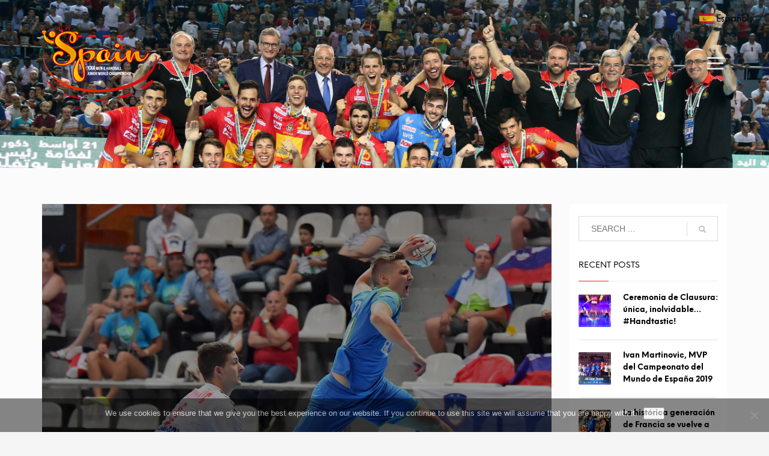

--- FILE ---
content_type: text/html; charset=UTF-8
request_url: https://spainhandball19.com/eslovenia-salva-un-gran-obstaculo-ante-serbia/
body_size: 17906
content:
<!DOCTYPE html>
<html lang="es">
<head>
<meta charset="UTF-8"/>
<meta name="twitter:widgets:csp" content="on"/>
<link rel="profile" href="http://gmpg.org/xfn/11"/>
<link rel="pingback" href="https://spainhandball19.com/xmlrpc.php"/>

<meta name='robots' content='index, follow, max-image-preview:large, max-snippet:-1, max-video-preview:-1' />

	<!-- This site is optimized with the Yoast SEO plugin v26.8 - https://yoast.com/product/yoast-seo-wordpress/ -->
	<title>Eslovenia salva un gran obstáculo ante Serbia</title>
	<meta name="description" content="Ocvirk y Milic sujetan a Eslovenia en su partido más complicado hasta la fecha en territorio gallego" />
	<link rel="canonical" href="https://spainhandball19.com/eslovenia-salva-un-gran-obstaculo-ante-serbia/" />
	<meta property="og:locale" content="es_ES" />
	<meta property="og:type" content="article" />
	<meta property="og:title" content="Eslovenia salva un gran obstáculo ante Serbia" />
	<meta property="og:description" content="Ocvirk y Milic sujetan a Eslovenia en su partido más complicado hasta la fecha en territorio gallego" />
	<meta property="og:url" content="https://spainhandball19.com/eslovenia-salva-un-gran-obstaculo-ante-serbia/" />
	<meta property="og:site_name" content="IHF Men’s Junior (U21) World Championship 2019" />
	<meta property="article:published_time" content="2019-07-21T19:29:31+00:00" />
	<meta property="article:modified_time" content="2019-07-21T19:29:36+00:00" />
	<meta property="og:image" content="https://spainhandball19.com/wp-content/uploads/2019/07/JLR_3859-1024x768.jpg" />
	<meta property="og:image:width" content="1024" />
	<meta property="og:image:height" content="768" />
	<meta property="og:image:type" content="image/jpeg" />
	<meta name="author" content="Prensa RFEBM" />
	<meta name="twitter:card" content="summary_large_image" />
	<meta name="twitter:label1" content="Escrito por" />
	<meta name="twitter:data1" content="Prensa RFEBM" />
	<meta name="twitter:label2" content="Tiempo de lectura" />
	<meta name="twitter:data2" content="2 minutos" />
	<script type="application/ld+json" class="yoast-schema-graph">{"@context":"https://schema.org","@graph":[{"@type":"Article","@id":"https://spainhandball19.com/eslovenia-salva-un-gran-obstaculo-ante-serbia/#article","isPartOf":{"@id":"https://spainhandball19.com/eslovenia-salva-un-gran-obstaculo-ante-serbia/"},"author":{"name":"Prensa RFEBM","@id":"https://spainhandball19.com/#/schema/person/d42d81667a1837e9b0e4a28e0d20e5e1"},"headline":"Eslovenia salva un gran obstáculo ante Serbia","datePublished":"2019-07-21T19:29:31+00:00","dateModified":"2019-07-21T19:29:36+00:00","mainEntityOfPage":{"@id":"https://spainhandball19.com/eslovenia-salva-un-gran-obstaculo-ante-serbia/"},"wordCount":369,"image":{"@id":"https://spainhandball19.com/eslovenia-salva-un-gran-obstaculo-ante-serbia/#primaryimage"},"thumbnailUrl":"https://spainhandball19.com/wp-content/uploads/2019/07/JLR_3859.jpg","articleSection":["Competición"],"inLanguage":"es"},{"@type":"WebPage","@id":"https://spainhandball19.com/eslovenia-salva-un-gran-obstaculo-ante-serbia/","url":"https://spainhandball19.com/eslovenia-salva-un-gran-obstaculo-ante-serbia/","name":"Eslovenia salva un gran obstáculo ante Serbia","isPartOf":{"@id":"https://spainhandball19.com/#website"},"primaryImageOfPage":{"@id":"https://spainhandball19.com/eslovenia-salva-un-gran-obstaculo-ante-serbia/#primaryimage"},"image":{"@id":"https://spainhandball19.com/eslovenia-salva-un-gran-obstaculo-ante-serbia/#primaryimage"},"thumbnailUrl":"https://spainhandball19.com/wp-content/uploads/2019/07/JLR_3859.jpg","datePublished":"2019-07-21T19:29:31+00:00","dateModified":"2019-07-21T19:29:36+00:00","author":{"@id":"https://spainhandball19.com/#/schema/person/d42d81667a1837e9b0e4a28e0d20e5e1"},"description":"Ocvirk y Milic sujetan a Eslovenia en su partido más complicado hasta la fecha en territorio gallego","breadcrumb":{"@id":"https://spainhandball19.com/eslovenia-salva-un-gran-obstaculo-ante-serbia/#breadcrumb"},"inLanguage":"es","potentialAction":[{"@type":"ReadAction","target":["https://spainhandball19.com/eslovenia-salva-un-gran-obstaculo-ante-serbia/"]}]},{"@type":"ImageObject","inLanguage":"es","@id":"https://spainhandball19.com/eslovenia-salva-un-gran-obstaculo-ante-serbia/#primaryimage","url":"https://spainhandball19.com/wp-content/uploads/2019/07/JLR_3859.jpg","contentUrl":"https://spainhandball19.com/wp-content/uploads/2019/07/JLR_3859.jpg","width":6000,"height":4500},{"@type":"BreadcrumbList","@id":"https://spainhandball19.com/eslovenia-salva-un-gran-obstaculo-ante-serbia/#breadcrumb","itemListElement":[{"@type":"ListItem","position":1,"name":"Home","item":"https://spainhandball19.com/"},{"@type":"ListItem","position":2,"name":"News","item":"https://spainhandball19.com/news/"},{"@type":"ListItem","position":3,"name":"Eslovenia salva un gran obstáculo ante Serbia"}]},{"@type":"WebSite","@id":"https://spainhandball19.com/#website","url":"https://spainhandball19.com/","name":"IHF Men’s Junior (U21) World Championship 2019","description":"IHF Men’s Junior (U21) World Championship 2019","potentialAction":[{"@type":"SearchAction","target":{"@type":"EntryPoint","urlTemplate":"https://spainhandball19.com/?s={search_term_string}"},"query-input":{"@type":"PropertyValueSpecification","valueRequired":true,"valueName":"search_term_string"}}],"inLanguage":"es"},{"@type":"Person","@id":"https://spainhandball19.com/#/schema/person/d42d81667a1837e9b0e4a28e0d20e5e1","name":"Prensa RFEBM","image":{"@type":"ImageObject","inLanguage":"es","@id":"https://spainhandball19.com/#/schema/person/image/","url":"https://spainhandball19.com/wp-content/uploads/2019/02/icono-150x150.png","contentUrl":"https://spainhandball19.com/wp-content/uploads/2019/02/icono-150x150.png","caption":"Prensa RFEBM"},"url":"https://spainhandball19.com/author/prensa/"}]}</script>
	<!-- / Yoast SEO plugin. -->


<link rel='dns-prefetch' href='//fonts.googleapis.com' />
<link rel="alternate" title="oEmbed (JSON)" type="application/json+oembed" href="https://spainhandball19.com/wp-json/oembed/1.0/embed?url=https%3A%2F%2Fspainhandball19.com%2Feslovenia-salva-un-gran-obstaculo-ante-serbia%2F" />
<link rel="alternate" title="oEmbed (XML)" type="text/xml+oembed" href="https://spainhandball19.com/wp-json/oembed/1.0/embed?url=https%3A%2F%2Fspainhandball19.com%2Feslovenia-salva-un-gran-obstaculo-ante-serbia%2F&#038;format=xml" />
<style id='wp-img-auto-sizes-contain-inline-css' type='text/css'>
img:is([sizes=auto i],[sizes^="auto," i]){contain-intrinsic-size:3000px 1500px}
/*# sourceURL=wp-img-auto-sizes-contain-inline-css */
</style>
<link rel='stylesheet' id='zn_all_g_fonts-css' href='//fonts.googleapis.com/css?family=Playfair+Display%3Aregular%2Citalic%2C700%2C700italic%2C900%2C900italic' type='text/css' media='all' />
<style id='wp-block-library-inline-css' type='text/css'>
:root{--wp-block-synced-color:#7a00df;--wp-block-synced-color--rgb:122,0,223;--wp-bound-block-color:var(--wp-block-synced-color);--wp-editor-canvas-background:#ddd;--wp-admin-theme-color:#007cba;--wp-admin-theme-color--rgb:0,124,186;--wp-admin-theme-color-darker-10:#006ba1;--wp-admin-theme-color-darker-10--rgb:0,107,160.5;--wp-admin-theme-color-darker-20:#005a87;--wp-admin-theme-color-darker-20--rgb:0,90,135;--wp-admin-border-width-focus:2px}@media (min-resolution:192dpi){:root{--wp-admin-border-width-focus:1.5px}}.wp-element-button{cursor:pointer}:root .has-very-light-gray-background-color{background-color:#eee}:root .has-very-dark-gray-background-color{background-color:#313131}:root .has-very-light-gray-color{color:#eee}:root .has-very-dark-gray-color{color:#313131}:root .has-vivid-green-cyan-to-vivid-cyan-blue-gradient-background{background:linear-gradient(135deg,#00d084,#0693e3)}:root .has-purple-crush-gradient-background{background:linear-gradient(135deg,#34e2e4,#4721fb 50%,#ab1dfe)}:root .has-hazy-dawn-gradient-background{background:linear-gradient(135deg,#faaca8,#dad0ec)}:root .has-subdued-olive-gradient-background{background:linear-gradient(135deg,#fafae1,#67a671)}:root .has-atomic-cream-gradient-background{background:linear-gradient(135deg,#fdd79a,#004a59)}:root .has-nightshade-gradient-background{background:linear-gradient(135deg,#330968,#31cdcf)}:root .has-midnight-gradient-background{background:linear-gradient(135deg,#020381,#2874fc)}:root{--wp--preset--font-size--normal:16px;--wp--preset--font-size--huge:42px}.has-regular-font-size{font-size:1em}.has-larger-font-size{font-size:2.625em}.has-normal-font-size{font-size:var(--wp--preset--font-size--normal)}.has-huge-font-size{font-size:var(--wp--preset--font-size--huge)}.has-text-align-center{text-align:center}.has-text-align-left{text-align:left}.has-text-align-right{text-align:right}.has-fit-text{white-space:nowrap!important}#end-resizable-editor-section{display:none}.aligncenter{clear:both}.items-justified-left{justify-content:flex-start}.items-justified-center{justify-content:center}.items-justified-right{justify-content:flex-end}.items-justified-space-between{justify-content:space-between}.screen-reader-text{border:0;clip-path:inset(50%);height:1px;margin:-1px;overflow:hidden;padding:0;position:absolute;width:1px;word-wrap:normal!important}.screen-reader-text:focus{background-color:#ddd;clip-path:none;color:#444;display:block;font-size:1em;height:auto;left:5px;line-height:normal;padding:15px 23px 14px;text-decoration:none;top:5px;width:auto;z-index:100000}html :where(.has-border-color){border-style:solid}html :where([style*=border-top-color]){border-top-style:solid}html :where([style*=border-right-color]){border-right-style:solid}html :where([style*=border-bottom-color]){border-bottom-style:solid}html :where([style*=border-left-color]){border-left-style:solid}html :where([style*=border-width]){border-style:solid}html :where([style*=border-top-width]){border-top-style:solid}html :where([style*=border-right-width]){border-right-style:solid}html :where([style*=border-bottom-width]){border-bottom-style:solid}html :where([style*=border-left-width]){border-left-style:solid}html :where(img[class*=wp-image-]){height:auto;max-width:100%}:where(figure){margin:0 0 1em}html :where(.is-position-sticky){--wp-admin--admin-bar--position-offset:var(--wp-admin--admin-bar--height,0px)}@media screen and (max-width:600px){html :where(.is-position-sticky){--wp-admin--admin-bar--position-offset:0px}}

/*# sourceURL=wp-block-library-inline-css */
</style><style id='wp-block-file-inline-css' type='text/css'>
.wp-block-file{box-sizing:border-box}.wp-block-file:not(.wp-element-button){font-size:.8em}.wp-block-file.aligncenter{text-align:center}.wp-block-file.alignright{text-align:right}.wp-block-file *+.wp-block-file__button{margin-left:.75em}:where(.wp-block-file){margin-bottom:1.5em}.wp-block-file__embed{margin-bottom:1em}:where(.wp-block-file__button){border-radius:2em;display:inline-block;padding:.5em 1em}:where(.wp-block-file__button):where(a):active,:where(.wp-block-file__button):where(a):focus,:where(.wp-block-file__button):where(a):hover,:where(.wp-block-file__button):where(a):visited{box-shadow:none;color:#fff;opacity:.85;text-decoration:none}
/*# sourceURL=https://spainhandball19.com/wp-includes/blocks/file/style.min.css */
</style>
<style id='wp-block-paragraph-inline-css' type='text/css'>
.is-small-text{font-size:.875em}.is-regular-text{font-size:1em}.is-large-text{font-size:2.25em}.is-larger-text{font-size:3em}.has-drop-cap:not(:focus):first-letter{float:left;font-size:8.4em;font-style:normal;font-weight:100;line-height:.68;margin:.05em .1em 0 0;text-transform:uppercase}body.rtl .has-drop-cap:not(:focus):first-letter{float:none;margin-left:.1em}p.has-drop-cap.has-background{overflow:hidden}:root :where(p.has-background){padding:1.25em 2.375em}:where(p.has-text-color:not(.has-link-color)) a{color:inherit}p.has-text-align-left[style*="writing-mode:vertical-lr"],p.has-text-align-right[style*="writing-mode:vertical-rl"]{rotate:180deg}
/*# sourceURL=https://spainhandball19.com/wp-includes/blocks/paragraph/style.min.css */
</style>
<style id='global-styles-inline-css' type='text/css'>
:root{--wp--preset--aspect-ratio--square: 1;--wp--preset--aspect-ratio--4-3: 4/3;--wp--preset--aspect-ratio--3-4: 3/4;--wp--preset--aspect-ratio--3-2: 3/2;--wp--preset--aspect-ratio--2-3: 2/3;--wp--preset--aspect-ratio--16-9: 16/9;--wp--preset--aspect-ratio--9-16: 9/16;--wp--preset--color--black: #000000;--wp--preset--color--cyan-bluish-gray: #abb8c3;--wp--preset--color--white: #ffffff;--wp--preset--color--pale-pink: #f78da7;--wp--preset--color--vivid-red: #cf2e2e;--wp--preset--color--luminous-vivid-orange: #ff6900;--wp--preset--color--luminous-vivid-amber: #fcb900;--wp--preset--color--light-green-cyan: #7bdcb5;--wp--preset--color--vivid-green-cyan: #00d084;--wp--preset--color--pale-cyan-blue: #8ed1fc;--wp--preset--color--vivid-cyan-blue: #0693e3;--wp--preset--color--vivid-purple: #9b51e0;--wp--preset--gradient--vivid-cyan-blue-to-vivid-purple: linear-gradient(135deg,rgb(6,147,227) 0%,rgb(155,81,224) 100%);--wp--preset--gradient--light-green-cyan-to-vivid-green-cyan: linear-gradient(135deg,rgb(122,220,180) 0%,rgb(0,208,130) 100%);--wp--preset--gradient--luminous-vivid-amber-to-luminous-vivid-orange: linear-gradient(135deg,rgb(252,185,0) 0%,rgb(255,105,0) 100%);--wp--preset--gradient--luminous-vivid-orange-to-vivid-red: linear-gradient(135deg,rgb(255,105,0) 0%,rgb(207,46,46) 100%);--wp--preset--gradient--very-light-gray-to-cyan-bluish-gray: linear-gradient(135deg,rgb(238,238,238) 0%,rgb(169,184,195) 100%);--wp--preset--gradient--cool-to-warm-spectrum: linear-gradient(135deg,rgb(74,234,220) 0%,rgb(151,120,209) 20%,rgb(207,42,186) 40%,rgb(238,44,130) 60%,rgb(251,105,98) 80%,rgb(254,248,76) 100%);--wp--preset--gradient--blush-light-purple: linear-gradient(135deg,rgb(255,206,236) 0%,rgb(152,150,240) 100%);--wp--preset--gradient--blush-bordeaux: linear-gradient(135deg,rgb(254,205,165) 0%,rgb(254,45,45) 50%,rgb(107,0,62) 100%);--wp--preset--gradient--luminous-dusk: linear-gradient(135deg,rgb(255,203,112) 0%,rgb(199,81,192) 50%,rgb(65,88,208) 100%);--wp--preset--gradient--pale-ocean: linear-gradient(135deg,rgb(255,245,203) 0%,rgb(182,227,212) 50%,rgb(51,167,181) 100%);--wp--preset--gradient--electric-grass: linear-gradient(135deg,rgb(202,248,128) 0%,rgb(113,206,126) 100%);--wp--preset--gradient--midnight: linear-gradient(135deg,rgb(2,3,129) 0%,rgb(40,116,252) 100%);--wp--preset--font-size--small: 13px;--wp--preset--font-size--medium: 20px;--wp--preset--font-size--large: 36px;--wp--preset--font-size--x-large: 42px;--wp--preset--spacing--20: 0.44rem;--wp--preset--spacing--30: 0.67rem;--wp--preset--spacing--40: 1rem;--wp--preset--spacing--50: 1.5rem;--wp--preset--spacing--60: 2.25rem;--wp--preset--spacing--70: 3.38rem;--wp--preset--spacing--80: 5.06rem;--wp--preset--shadow--natural: 6px 6px 9px rgba(0, 0, 0, 0.2);--wp--preset--shadow--deep: 12px 12px 50px rgba(0, 0, 0, 0.4);--wp--preset--shadow--sharp: 6px 6px 0px rgba(0, 0, 0, 0.2);--wp--preset--shadow--outlined: 6px 6px 0px -3px rgb(255, 255, 255), 6px 6px rgb(0, 0, 0);--wp--preset--shadow--crisp: 6px 6px 0px rgb(0, 0, 0);}:where(.is-layout-flex){gap: 0.5em;}:where(.is-layout-grid){gap: 0.5em;}body .is-layout-flex{display: flex;}.is-layout-flex{flex-wrap: wrap;align-items: center;}.is-layout-flex > :is(*, div){margin: 0;}body .is-layout-grid{display: grid;}.is-layout-grid > :is(*, div){margin: 0;}:where(.wp-block-columns.is-layout-flex){gap: 2em;}:where(.wp-block-columns.is-layout-grid){gap: 2em;}:where(.wp-block-post-template.is-layout-flex){gap: 1.25em;}:where(.wp-block-post-template.is-layout-grid){gap: 1.25em;}.has-black-color{color: var(--wp--preset--color--black) !important;}.has-cyan-bluish-gray-color{color: var(--wp--preset--color--cyan-bluish-gray) !important;}.has-white-color{color: var(--wp--preset--color--white) !important;}.has-pale-pink-color{color: var(--wp--preset--color--pale-pink) !important;}.has-vivid-red-color{color: var(--wp--preset--color--vivid-red) !important;}.has-luminous-vivid-orange-color{color: var(--wp--preset--color--luminous-vivid-orange) !important;}.has-luminous-vivid-amber-color{color: var(--wp--preset--color--luminous-vivid-amber) !important;}.has-light-green-cyan-color{color: var(--wp--preset--color--light-green-cyan) !important;}.has-vivid-green-cyan-color{color: var(--wp--preset--color--vivid-green-cyan) !important;}.has-pale-cyan-blue-color{color: var(--wp--preset--color--pale-cyan-blue) !important;}.has-vivid-cyan-blue-color{color: var(--wp--preset--color--vivid-cyan-blue) !important;}.has-vivid-purple-color{color: var(--wp--preset--color--vivid-purple) !important;}.has-black-background-color{background-color: var(--wp--preset--color--black) !important;}.has-cyan-bluish-gray-background-color{background-color: var(--wp--preset--color--cyan-bluish-gray) !important;}.has-white-background-color{background-color: var(--wp--preset--color--white) !important;}.has-pale-pink-background-color{background-color: var(--wp--preset--color--pale-pink) !important;}.has-vivid-red-background-color{background-color: var(--wp--preset--color--vivid-red) !important;}.has-luminous-vivid-orange-background-color{background-color: var(--wp--preset--color--luminous-vivid-orange) !important;}.has-luminous-vivid-amber-background-color{background-color: var(--wp--preset--color--luminous-vivid-amber) !important;}.has-light-green-cyan-background-color{background-color: var(--wp--preset--color--light-green-cyan) !important;}.has-vivid-green-cyan-background-color{background-color: var(--wp--preset--color--vivid-green-cyan) !important;}.has-pale-cyan-blue-background-color{background-color: var(--wp--preset--color--pale-cyan-blue) !important;}.has-vivid-cyan-blue-background-color{background-color: var(--wp--preset--color--vivid-cyan-blue) !important;}.has-vivid-purple-background-color{background-color: var(--wp--preset--color--vivid-purple) !important;}.has-black-border-color{border-color: var(--wp--preset--color--black) !important;}.has-cyan-bluish-gray-border-color{border-color: var(--wp--preset--color--cyan-bluish-gray) !important;}.has-white-border-color{border-color: var(--wp--preset--color--white) !important;}.has-pale-pink-border-color{border-color: var(--wp--preset--color--pale-pink) !important;}.has-vivid-red-border-color{border-color: var(--wp--preset--color--vivid-red) !important;}.has-luminous-vivid-orange-border-color{border-color: var(--wp--preset--color--luminous-vivid-orange) !important;}.has-luminous-vivid-amber-border-color{border-color: var(--wp--preset--color--luminous-vivid-amber) !important;}.has-light-green-cyan-border-color{border-color: var(--wp--preset--color--light-green-cyan) !important;}.has-vivid-green-cyan-border-color{border-color: var(--wp--preset--color--vivid-green-cyan) !important;}.has-pale-cyan-blue-border-color{border-color: var(--wp--preset--color--pale-cyan-blue) !important;}.has-vivid-cyan-blue-border-color{border-color: var(--wp--preset--color--vivid-cyan-blue) !important;}.has-vivid-purple-border-color{border-color: var(--wp--preset--color--vivid-purple) !important;}.has-vivid-cyan-blue-to-vivid-purple-gradient-background{background: var(--wp--preset--gradient--vivid-cyan-blue-to-vivid-purple) !important;}.has-light-green-cyan-to-vivid-green-cyan-gradient-background{background: var(--wp--preset--gradient--light-green-cyan-to-vivid-green-cyan) !important;}.has-luminous-vivid-amber-to-luminous-vivid-orange-gradient-background{background: var(--wp--preset--gradient--luminous-vivid-amber-to-luminous-vivid-orange) !important;}.has-luminous-vivid-orange-to-vivid-red-gradient-background{background: var(--wp--preset--gradient--luminous-vivid-orange-to-vivid-red) !important;}.has-very-light-gray-to-cyan-bluish-gray-gradient-background{background: var(--wp--preset--gradient--very-light-gray-to-cyan-bluish-gray) !important;}.has-cool-to-warm-spectrum-gradient-background{background: var(--wp--preset--gradient--cool-to-warm-spectrum) !important;}.has-blush-light-purple-gradient-background{background: var(--wp--preset--gradient--blush-light-purple) !important;}.has-blush-bordeaux-gradient-background{background: var(--wp--preset--gradient--blush-bordeaux) !important;}.has-luminous-dusk-gradient-background{background: var(--wp--preset--gradient--luminous-dusk) !important;}.has-pale-ocean-gradient-background{background: var(--wp--preset--gradient--pale-ocean) !important;}.has-electric-grass-gradient-background{background: var(--wp--preset--gradient--electric-grass) !important;}.has-midnight-gradient-background{background: var(--wp--preset--gradient--midnight) !important;}.has-small-font-size{font-size: var(--wp--preset--font-size--small) !important;}.has-medium-font-size{font-size: var(--wp--preset--font-size--medium) !important;}.has-large-font-size{font-size: var(--wp--preset--font-size--large) !important;}.has-x-large-font-size{font-size: var(--wp--preset--font-size--x-large) !important;}
/*# sourceURL=global-styles-inline-css */
</style>

<style id='classic-theme-styles-inline-css' type='text/css'>
/*! This file is auto-generated */
.wp-block-button__link{color:#fff;background-color:#32373c;border-radius:9999px;box-shadow:none;text-decoration:none;padding:calc(.667em + 2px) calc(1.333em + 2px);font-size:1.125em}.wp-block-file__button{background:#32373c;color:#fff;text-decoration:none}
/*# sourceURL=/wp-includes/css/classic-themes.min.css */
</style>
<link rel='stylesheet' id='cookie-notice-front-css' href='https://spainhandball19.com/wp-content/plugins/cookie-notice/css/front.min.css' type='text/css' media='all' />
<link rel='stylesheet' id='wpcdt-public-css-css' href='https://spainhandball19.com/wp-content/plugins/countdown-timer-ultimate/assets/css/wpcdt-public.css' type='text/css' media='all' />
<link rel='stylesheet' id='vfb-pro-css' href='https://spainhandball19.com/wp-content/plugins/vfb-pro/public/assets/css/vfb-style.min.css' type='text/css' media='all' />
<style id='vfb-pro-inline-css' type='text/css'>
#vfbp-form-1 {font-family: 'Helvetica Neue', Helvetica, Arial, sans-serif;font-size: 14px;}#vfbp-form-1.vfbp-form label {font-weight: bold;margin-bottom: 5px;color: #ffffff;}#vfbp-form-1.vfbp-form .vfb-radio label,#vfbp-form-1.vfbp-form .vfb-checkbox label,#vfbp-form-1.vfbp-form label.vfb-address-label {font-weight: normal;}#vfbp-form-1.vfbp-form .vfb-radio label {margin:0;}#vfbp-form-1.vfbp-form .vfb-form-control {color: #777777;background-color: #fff;border: 1px none #dd3333;border-radius: 4px;}#vfbp-form-1.vfbp-form .vfb-form-control:focus {border-color: #dd3333;}#vfbp-form-1.vfbp-form .vfb-form-control::-moz-placeholder {color: #555555;}#vfbp-form-1.vfbp-form .vfb-form-control::-webkit-input-placeholder {color: #555555;}#vfbp-form-1.vfbp-form .vfb-form-control:-ms-input-placeholder {color: #555555;}#vfbp-form-1.vfbp-form .vfb-help-block {color: #f2f2f2;margin: 5px 0px;padding: 0px 0px;}#vfbp-form-1.vfbp-form .vfb-has-error .vfb-help-block,#vfbp-form-1.vfbp-form .vfb-has-error .vfb-control-label,#vfbp-form-1.vfbp-form .vfb-help-block .parsley-required {color: #dd3333;}#vfbp-form-1.vfbp-form .vfb-has-error .vfb-form-control {border-color: #dd3333;}#vfbp-form-1.vfbp-form .vfb-has-success .vfb-help-block,#vfbp-form-1.vfbp-form .vfb-has-success .vfb-control-label {color: #81d742;}#vfbp-form-1.vfbp-form .vfb-has-success .vfb-form-control {border-color: #81d742;}#vfbp-form-1.vfbp-form .btn-primary {color: #dd3333;background-color: #ffffff;font-size: 16px;font-weight: 700;border: 1px none #dd3333;border-radius: 4px;}#vfbp-form-1.vfbp-form .btn-primary:hover {color: #fff;background-color: #dd3333;border-color: #dd3333;}#vfbp-form-1.vfbp-form .vfb-well {background-color: #f5f5f5;border: 1px solid #e3e3e3;border-radius: 4px;margin: 20px 0px;padding: 19px 19px;}#vfbp-form-2 {font-family: 'Helvetica Neue', Helvetica, Arial, sans-serif;font-size: 14px;}#vfbp-form-2.vfbp-form label {font-weight: bold;margin-bottom: 5px;color: #ffffff;}#vfbp-form-2.vfbp-form .vfb-radio label,#vfbp-form-2.vfbp-form .vfb-checkbox label,#vfbp-form-2.vfbp-form label.vfb-address-label {font-weight: normal;}#vfbp-form-2.vfbp-form .vfb-radio label {margin:0;}#vfbp-form-2.vfbp-form .vfb-form-control {color: #777777;background-color: #fff;border: 1px none #dd3333;border-radius: 4px;}#vfbp-form-2.vfbp-form .vfb-form-control:focus {border-color: #dd3333;}#vfbp-form-2.vfbp-form .vfb-form-control::-moz-placeholder {color: #555555;}#vfbp-form-2.vfbp-form .vfb-form-control::-webkit-input-placeholder {color: #555555;}#vfbp-form-2.vfbp-form .vfb-form-control:-ms-input-placeholder {color: #555555;}#vfbp-form-2.vfbp-form .vfb-help-block {color: #f2f2f2;margin: 5px 0px;padding: 0px 0px;}#vfbp-form-2.vfbp-form .vfb-has-error .vfb-help-block,#vfbp-form-2.vfbp-form .vfb-has-error .vfb-control-label,#vfbp-form-2.vfbp-form .vfb-help-block .parsley-required {color: #dd3333;}#vfbp-form-2.vfbp-form .vfb-has-error .vfb-form-control {border-color: #dd3333;}#vfbp-form-2.vfbp-form .vfb-has-success .vfb-help-block,#vfbp-form-2.vfbp-form .vfb-has-success .vfb-control-label {color: #81d742;}#vfbp-form-2.vfbp-form .vfb-has-success .vfb-form-control {border-color: #81d742;}#vfbp-form-2.vfbp-form .btn-primary {color: #dd3333;background-color: #ffffff;font-size: 16px;font-weight: 700;border: 1px none #dd3333;border-radius: 4px;}#vfbp-form-2.vfbp-form .btn-primary:hover {color: #fff;background-color: #dd3333;border-color: #dd3333;}#vfbp-form-2.vfbp-form .vfb-well {background-color: #f5f5f5;border: 1px solid #e3e3e3;border-radius: 4px;margin: 20px 0px;padding: 19px 19px;}
/*# sourceURL=vfb-pro-inline-css */
</style>
<link rel='stylesheet' id='ppress-frontend-css' href='https://spainhandball19.com/wp-content/plugins/wp-user-avatar/assets/css/frontend.min.css' type='text/css' media='all' />
<link rel='stylesheet' id='ppress-flatpickr-css' href='https://spainhandball19.com/wp-content/plugins/wp-user-avatar/assets/flatpickr/flatpickr.min.css' type='text/css' media='all' />
<link rel='stylesheet' id='ppress-select2-css' href='https://spainhandball19.com/wp-content/plugins/wp-user-avatar/assets/select2/select2.min.css' type='text/css' media='all' />
<link rel='stylesheet' id='kallyas-styles-css' href='https://spainhandball19.com/wp-content/themes/kallyas/style.css' type='text/css' media='all' />
<link rel='stylesheet' id='th-bootstrap-styles-css' href='https://spainhandball19.com/wp-content/themes/kallyas/css/bootstrap.min.css' type='text/css' media='all' />
<link rel='stylesheet' id='th-theme-template-styles-css' href='https://spainhandball19.com/wp-content/themes/kallyas/css/template.min.css' type='text/css' media='all' />
<link rel='stylesheet' id='zion-frontend-css' href='https://spainhandball19.com/wp-content/themes/kallyas/framework/zion-builder/assets/css/znb_frontend.css' type='text/css' media='all' />
<link rel='stylesheet' id='2341-layout.css-css' href='//spainhandball19.com/wp-content/uploads/zion-builder/cache/2341-layout.css' type='text/css' media='all' />
<link rel='stylesheet' id='kallyas-addon-nav-overlay-css-css' href='https://spainhandball19.com/wp-content/plugins/kallyas-addon-nav-overlay/assets/styles.min.css' type='text/css' media='all' />
<link rel='stylesheet' id='th-theme-print-stylesheet-css' href='https://spainhandball19.com/wp-content/themes/kallyas/css/print.css' type='text/css' media='print' />
<link rel='stylesheet' id='th-theme-options-styles-css' href='//spainhandball19.com/wp-content/uploads/zn_dynamic.css' type='text/css' media='all' />
<script type="text/javascript" id="cookie-notice-front-js-before">
/* <![CDATA[ */
var cnArgs = {"ajaxUrl":"https:\/\/spainhandball19.com\/wp-admin\/admin-ajax.php","nonce":"f62addce0a","hideEffect":"fade","position":"bottom","onScroll":false,"onScrollOffset":100,"onClick":false,"cookieName":"cookie_notice_accepted","cookieTime":2592000,"cookieTimeRejected":2592000,"globalCookie":false,"redirection":false,"cache":false,"revokeCookies":false,"revokeCookiesOpt":"automatic"};

//# sourceURL=cookie-notice-front-js-before
/* ]]> */
</script>
<script type="text/javascript" src="https://spainhandball19.com/wp-content/plugins/cookie-notice/js/front.min.js" id="cookie-notice-front-js"></script>
<script type="text/javascript" src="https://spainhandball19.com/wp-includes/js/jquery/jquery.min.js" id="jquery-core-js"></script>
<script type="text/javascript" src="https://spainhandball19.com/wp-includes/js/jquery/jquery-migrate.min.js" id="jquery-migrate-js"></script>
<script type="text/javascript" src="https://spainhandball19.com/wp-content/plugins/revslider/public/assets/js/rbtools.min.js" async id="tp-tools-js"></script>
<script type="text/javascript" src="https://spainhandball19.com/wp-content/plugins/revslider/public/assets/js/rs6.min.js" async id="revmin-js"></script>
<script type="text/javascript" src="https://spainhandball19.com/wp-content/plugins/wp-user-avatar/assets/flatpickr/flatpickr.min.js" id="ppress-flatpickr-js"></script>
<script type="text/javascript" src="https://spainhandball19.com/wp-content/plugins/wp-user-avatar/assets/select2/select2.min.js" id="ppress-select2-js"></script>
<link rel="https://api.w.org/" href="https://spainhandball19.com/wp-json/" /><link rel="alternate" title="JSON" type="application/json" href="https://spainhandball19.com/wp-json/wp/v2/posts/2341" /><link rel='shortlink' href='https://spainhandball19.com/?p=2341' />
		<meta name="theme-color"
			  content="#e22326">
				<meta name="viewport" content="width=device-width, initial-scale=1, maximum-scale=1"/>
		
		<!--[if lte IE 8]>
		<script type="text/javascript">
			var $buoop = {
				vs: {i: 10, f: 25, o: 12.1, s: 7, n: 9}
			};

			$buoop.ol = window.onload;

			window.onload = function () {
				try {
					if ($buoop.ol) {
						$buoop.ol()
					}
				}
				catch (e) {
				}

				var e = document.createElement("script");
				e.setAttribute("type", "text/javascript");
				e.setAttribute("src", "https://browser-update.org/update.js");
				document.body.appendChild(e);
			};
		</script>
		<![endif]-->

		<!-- for IE6-8 support of HTML5 elements -->
		<!--[if lt IE 9]>
		<script src="//html5shim.googlecode.com/svn/trunk/html5.js"></script>
		<![endif]-->
		
	<!-- Fallback for animating in viewport -->
	<noscript>
		<style type="text/css" media="screen">
			.zn-animateInViewport {visibility: visible;}
		</style>
	</noscript>
	<meta name="generator" content="Powered by Slider Revolution 6.6.15 - responsive, Mobile-Friendly Slider Plugin for WordPress with comfortable drag and drop interface." />
<link rel="icon" href="https://spainhandball19.com/wp-content/uploads/2019/02/cropped-Spain-Handball-19-logo_200x200-32x32.png" sizes="32x32" />
<link rel="icon" href="https://spainhandball19.com/wp-content/uploads/2019/02/cropped-Spain-Handball-19-logo_200x200-192x192.png" sizes="192x192" />
<link rel="apple-touch-icon" href="https://spainhandball19.com/wp-content/uploads/2019/02/cropped-Spain-Handball-19-logo_200x200-180x180.png" />
<meta name="msapplication-TileImage" content="https://spainhandball19.com/wp-content/uploads/2019/02/cropped-Spain-Handball-19-logo_200x200-270x270.png" />
<script>function setREVStartSize(e){
			//window.requestAnimationFrame(function() {
				window.RSIW = window.RSIW===undefined ? window.innerWidth : window.RSIW;
				window.RSIH = window.RSIH===undefined ? window.innerHeight : window.RSIH;
				try {
					var pw = document.getElementById(e.c).parentNode.offsetWidth,
						newh;
					pw = pw===0 || isNaN(pw) || (e.l=="fullwidth" || e.layout=="fullwidth") ? window.RSIW : pw;
					e.tabw = e.tabw===undefined ? 0 : parseInt(e.tabw);
					e.thumbw = e.thumbw===undefined ? 0 : parseInt(e.thumbw);
					e.tabh = e.tabh===undefined ? 0 : parseInt(e.tabh);
					e.thumbh = e.thumbh===undefined ? 0 : parseInt(e.thumbh);
					e.tabhide = e.tabhide===undefined ? 0 : parseInt(e.tabhide);
					e.thumbhide = e.thumbhide===undefined ? 0 : parseInt(e.thumbhide);
					e.mh = e.mh===undefined || e.mh=="" || e.mh==="auto" ? 0 : parseInt(e.mh,0);
					if(e.layout==="fullscreen" || e.l==="fullscreen")
						newh = Math.max(e.mh,window.RSIH);
					else{
						e.gw = Array.isArray(e.gw) ? e.gw : [e.gw];
						for (var i in e.rl) if (e.gw[i]===undefined || e.gw[i]===0) e.gw[i] = e.gw[i-1];
						e.gh = e.el===undefined || e.el==="" || (Array.isArray(e.el) && e.el.length==0)? e.gh : e.el;
						e.gh = Array.isArray(e.gh) ? e.gh : [e.gh];
						for (var i in e.rl) if (e.gh[i]===undefined || e.gh[i]===0) e.gh[i] = e.gh[i-1];
											
						var nl = new Array(e.rl.length),
							ix = 0,
							sl;
						e.tabw = e.tabhide>=pw ? 0 : e.tabw;
						e.thumbw = e.thumbhide>=pw ? 0 : e.thumbw;
						e.tabh = e.tabhide>=pw ? 0 : e.tabh;
						e.thumbh = e.thumbhide>=pw ? 0 : e.thumbh;
						for (var i in e.rl) nl[i] = e.rl[i]<window.RSIW ? 0 : e.rl[i];
						sl = nl[0];
						for (var i in nl) if (sl>nl[i] && nl[i]>0) { sl = nl[i]; ix=i;}
						var m = pw>(e.gw[ix]+e.tabw+e.thumbw) ? 1 : (pw-(e.tabw+e.thumbw)) / (e.gw[ix]);
						newh =  (e.gh[ix] * m) + (e.tabh + e.thumbh);
					}
					var el = document.getElementById(e.c);
					if (el!==null && el) el.style.height = newh+"px";
					el = document.getElementById(e.c+"_wrapper");
					if (el!==null && el) {
						el.style.height = newh+"px";
						el.style.display = "block";
					}
				} catch(e){
					console.log("Failure at Presize of Slider:" + e)
				}
			//});
		  };</script>
<!-- Global site tag (gtag.js) - Google Analytics -->
<script async src="https://www.googletagmanager.com/gtag/js?id=UA-83593519-2"></script>
<script>
  window.dataLayer = window.dataLayer || [];
  function gtag(){dataLayer.push(arguments);}
  gtag('js', new Date());

  gtag('config', 'UA-83593519-2');
</script>
				<style type="text/css" id="c4wp-checkout-css">
					.woocommerce-checkout .c4wp_captcha_field {
						margin-bottom: 10px;
						margin-top: 15px;
						position: relative;
						display: inline-block;
					}
				</style>
							<style type="text/css" id="c4wp-v3-lp-form-css">
				.login #login, .login #lostpasswordform {
					min-width: 350px !important;
				}
				.wpforms-field-c4wp iframe {
					width: 100% !important;
				}
			</style>
			<link rel='stylesheet' id='rs-plugin-settings-css' href='https://spainhandball19.com/wp-content/plugins/revslider/public/assets/css/rs6.css' type='text/css' media='all' />
<style id='rs-plugin-settings-inline-css' type='text/css'>
#rs-demo-id {}
/*# sourceURL=rs-plugin-settings-inline-css */
</style>
</head>

<body  class="wp-singular post-template-default single single-post postid-2341 single-format-standard wp-theme-kallyas cookies-not-set kl-follow-menu kl-skin--light" itemscope="itemscope" itemtype="https://schema.org/WebPage" >


<div class="login_register_stuff"></div><!-- end login register stuff -->		<div id="fb-root"></div>
		<script>(function (d, s, id) {
			var js, fjs = d.getElementsByTagName(s)[0];
			if (d.getElementById(id)) {return;}
			js = d.createElement(s); js.id = id;
			js.src = "https://connect.facebook.net/en_US/sdk.js#xfbml=1&version=v3.0";
			fjs.parentNode.insertBefore(js, fjs);
		}(document, 'script', 'facebook-jssdk'));</script>
		
<div id="zn-nav-overlay" class="znNavOvr znNavOvr--layoutS3 znNavOvr--animation1 znNavOvr--theme-light">

	<div class="znNavOvr-inner ">

		<div class="znNavOvr-s3-left"><div class="hidden-lg"><div class="znNavOvr-logo znNavOvr-opEffect"><a href="https://spainhandball19.com/"><img src="https://spainhandball19.com/wp-content/uploads/2019/02/Spain-Handball-19-logo_white_200x126.png" alt="IHF Men’s Junior (U21) World Championship 2019" title="IHF Men’s Junior (U21) World Championship 2019"></a></div></div><div class="znNavOvr-menuWrapper"></div></div><div class="znNavOvr-s3-right"><div class="znNavOvr-s3-rightTop"><div class="visible-lg"><div class="znNavOvr-logo znNavOvr-opEffect"><a href="https://spainhandball19.com/"><img src="https://spainhandball19.com/wp-content/uploads/2019/02/Spain-Handball-19-logo_white_200x126.png" alt="IHF Men’s Junior (U21) World Championship 2019" title="IHF Men’s Junior (U21) World Championship 2019"></a></div></div><div class="znNavOvr-customText-wrapper znNavOvr-opEffect"><div class="znNavOvr-customText"><h5><span style="color: #fff;">IHF Men's Junior U21 World Championship</span></h5>Enjoy the competition!</div></div></div><div class="znNavOvr-s3-rightBottom"><div class="znNavOvr-copyText-wrapper znNavOvr-opEffect"><div class="znNavOvr-copyText">© 2019. All rights reserved | Developed by <a style="color: #fff;" href="http://toools.es" target="_blank">TOOOLS</a>.</div></div></div></div>
	</div>

	<a href="#" class="znNavOvr-close znNavOvr-close--trLarge" id="znNavOvr-close">
		<span></span>
		<svg x="0px" y="0px" width="54px" height="54px" viewBox="0 0 54 54">
			<circle fill="transparent" stroke="#656e79" stroke-width="1" cx="27" cy="27" r="25" stroke-dasharray="157 157" stroke-dashoffset="157"></circle>
		</svg>
	</a>
</div>

<div id="page_wrapper">

<header id="header" class="site-header  style12  header--follow   headerstyle-xs--image_color  sticky-resize headerstyle--image_color site-header--absolute nav-th--light sheader-sh--default"  data-original-sticky-textscheme="sh--default"  role="banner" itemscope="itemscope" itemtype="https://schema.org/WPHeader" >
		<div class="site-header-wrapper sticky-top-area">

		<div class="site-header-top-wrapper topbar-style--default  sh--default">

			<div class="siteheader-container container">

				

			</div>
		</div><!-- /.site-header-top-wrapper -->

		<div class="kl-top-header site-header-main-wrapper clearfix  header-no-top  header-no-bottom  sh--default">

			<div class="container siteheader-container ">

				<div class='fxb-col fxb-basis-auto'>

					

<div class="fxb-row site-header-row site-header-main ">

	<div class='fxb-col fxb fxb-start-x fxb-center-y fxb-basis-auto fxb-grow-0 fxb-sm-half site-header-col-left site-header-main-left'>
				<div id="logo-container" class="logo-container   logosize--yes zn-original-logo">
			<!-- Logo -->
			<h3 class='site-logo logo ' id='logo'><a href='https://spainhandball19.com/' class='site-logo-anch'><img class="logo-img site-logo-img" src="https://spainhandball19.com/wp-content/uploads/2019/02/Spain-Handball-19-logo_white2_200x126.png"  alt="IHF Men’s Junior (U21) World Championship 2019" title="IHF Men’s Junior (U21) World Championship 2019"  /></a></h3>			<!-- InfoCard -->
					</div>

			</div>

	<div class='fxb-col fxb fxb-center-x fxb-center-y fxb-basis-auto fxb-grow-0 site-header-col-center site-header-main-center'>
			</div>

	<div class='fxb-col fxb fxb-end-x fxb-center-y fxb-basis-auto fxb-sm-half site-header-col-right site-header-main-right'>

		<div class='fxb-col fxb fxb-end-x fxb-center-y fxb-basis-auto fxb-sm-half site-header-main-right-top'>
								<div class="sh-component main-menu-wrapper" role="navigation" itemscope="itemscope" itemtype="https://schema.org/SiteNavigationElement" >

					<div class="zn-res-menuwrapper">
			<a href="#" class="zn-res-trigger zn-menuBurger zn-menuBurger--3--m zn-menuBurger--anim1 " id="zn-res-trigger">
				<span></span>
				<span></span>
				<span></span>
			</a>
		</div><!-- end responsive menu -->
		<div id="main-menu" class="main-nav mainnav--overlay mainnav--active-bg mainnav--pointer-dash nav-mm--light zn_mega_wrapper "><ul id="menu-main-menu" class="main-menu main-menu-nav zn_mega_menu "><li id="menu-item-491" class="main-menu-item menu-item menu-item-type-post_type menu-item-object-page menu-item-home menu-item-491  main-menu-item-top  menu-item-even menu-item-depth-0"><a href="https://spainhandball19.com/" class=" main-menu-link main-menu-link-top"><span>Home</span></a></li>
<li id="menu-item-274" class="main-menu-item menu-item menu-item-type-custom menu-item-object-custom menu-item-has-children menu-item-274  main-menu-item-top  menu-item-even menu-item-depth-0"><a href="#" class=" main-menu-link main-menu-link-top"><span>Institucional</span></a>
<ul class="sub-menu clearfix">
	<li id="menu-item-778" class="main-menu-item menu-item menu-item-type-post_type menu-item-object-page menu-item-778  main-menu-item-sub  menu-item-odd menu-item-depth-1"><a href="https://spainhandball19.com/saluda-ihf/" class=" main-menu-link main-menu-link-sub"><span>Saluda: IHF</span></a></li>
	<li id="menu-item-569" class="main-menu-item menu-item menu-item-type-post_type menu-item-object-page menu-item-569  main-menu-item-sub  menu-item-odd menu-item-depth-1"><a href="https://spainhandball19.com/saluda-rfebm/" class=" main-menu-link main-menu-link-sub"><span>Saluda: RFEBM</span></a></li>
	<li id="menu-item-1180" class="main-menu-item menu-item menu-item-type-post_type menu-item-object-page menu-item-1180  main-menu-item-sub  menu-item-odd menu-item-depth-1"><a href="https://spainhandball19.com/saluda-consejo-superior-de-deportes/" class=" main-menu-link main-menu-link-sub"><span>Saluda: CSD &#038; Secretaría de Estado</span></a></li>
	<li id="menu-item-888" class="main-menu-item menu-item menu-item-type-post_type menu-item-object-page menu-item-888  main-menu-item-sub  menu-item-odd menu-item-depth-1"><a href="https://spainhandball19.com/saluda-coe/" class=" main-menu-link main-menu-link-sub"><span>Saluda: COE</span></a></li>
	<li id="menu-item-906" class="main-menu-item menu-item menu-item-type-post_type menu-item-object-page menu-item-906  main-menu-item-sub  menu-item-odd menu-item-depth-1"><a href="https://spainhandball19.com/saluda-diputacion-de-pontevedra/" class=" main-menu-link main-menu-link-sub"><span>Saluda: Diputación de Pontevedra</span></a></li>
	<li id="menu-item-932" class="main-menu-item menu-item menu-item-type-post_type menu-item-object-page menu-item-932  main-menu-item-sub  menu-item-odd menu-item-depth-1"><a href="https://spainhandball19.com/saluda-alcalde-de-pontevedra/" class=" main-menu-link main-menu-link-sub"><span>Saluda: Alcalde de Pontevedra</span></a></li>
	<li id="menu-item-866" class="main-menu-item menu-item menu-item-type-post_type menu-item-object-page menu-item-866  main-menu-item-sub  menu-item-odd menu-item-depth-1"><a href="https://spainhandball19.com/saluda-alcalde-vigo/" class=" main-menu-link main-menu-link-sub"><span>Saluda: Alcalde de Vigo</span></a></li>
	<li id="menu-item-1875" class="main-menu-item menu-item menu-item-type-post_type menu-item-object-page menu-item-1875  main-menu-item-sub  menu-item-odd menu-item-depth-1"><a href="https://spainhandball19.com/saluda-xunta-de-galicia/" class=" main-menu-link main-menu-link-sub"><span>Saluda: Secretario Xeral para o Deporte</span></a></li>
</ul>
</li>
<li id="menu-item-524" class="main-menu-item menu-item menu-item-type-post_type menu-item-object-page current_page_parent menu-item-524  main-menu-item-top  menu-item-even menu-item-depth-0"><a href="https://spainhandball19.com/news/" class=" main-menu-link main-menu-link-top"><span>Noticias</span></a></li>
<li id="menu-item-142" class="main-menu-item menu-item menu-item-type-custom menu-item-object-custom menu-item-has-children menu-item-142  main-menu-item-top  menu-item-even menu-item-depth-0"><a href="#" class=" main-menu-link main-menu-link-top"><span>Competición</span></a>
<ul class="sub-menu clearfix">
	<li id="menu-item-341" class="main-menu-item menu-item menu-item-type-custom menu-item-object-custom menu-item-341  main-menu-item-sub  menu-item-odd menu-item-depth-1"><a href="#" class=" main-menu-link main-menu-link-sub"><span>Team manual</span></a></li>
	<li id="menu-item-712" class="main-menu-item menu-item menu-item-type-post_type menu-item-object-page menu-item-712  main-menu-item-sub  menu-item-odd menu-item-depth-1"><a href="https://spainhandball19.com/equipos/" class=" main-menu-link main-menu-link-sub"><span>Equipos</span></a></li>
	<li id="menu-item-342" class="main-menu-item menu-item menu-item-type-custom menu-item-object-custom menu-item-342  main-menu-item-sub  menu-item-odd menu-item-depth-1"><a href="#" class=" main-menu-link main-menu-link-sub"><span>Árbitros</span></a></li>
	<li id="menu-item-1167" class="main-menu-item menu-item menu-item-type-custom menu-item-object-custom menu-item-has-children menu-item-1167  main-menu-item-sub  menu-item-odd menu-item-depth-1"><a href="#" class=" main-menu-link main-menu-link-sub"><span>Pabellones de juego</span></a>
	<ul class="sub-menu clearfix">
		<li id="menu-item-1168" class="main-menu-item menu-item menu-item-type-post_type menu-item-object-page menu-item-1168  main-menu-item-sub main-menu-item-sub-sub menu-item-even menu-item-depth-2"><a href="https://spainhandball19.com/pabellon-municipal-de-pontevedra/" class=" main-menu-link main-menu-link-sub"><span>Pabellón Municipal de Pontevedra</span></a></li>
		<li id="menu-item-1169" class="main-menu-item menu-item menu-item-type-post_type menu-item-object-page menu-item-1169  main-menu-item-sub main-menu-item-sub-sub menu-item-even menu-item-depth-2"><a href="https://spainhandball19.com/as-travesas-vigo/" class=" main-menu-link main-menu-link-sub"><span>As Travesas – VIGO</span></a></li>
	</ul>
</li>
	<li id="menu-item-1632" class="main-menu-item menu-item menu-item-type-post_type menu-item-object-page menu-item-1632  main-menu-item-sub  menu-item-odd menu-item-depth-1"><a href="https://spainhandball19.com/calendario/" class=" main-menu-link main-menu-link-sub"><span>Calendario</span></a></li>
	<li id="menu-item-1726" class="main-menu-item menu-item menu-item-type-custom menu-item-object-custom menu-item-1726  main-menu-item-sub  menu-item-odd menu-item-depth-1"><a target="_blank" href="https://www.ihf.info/competitions/junior-men/310/2019-ihf-mens-junior-u21-world-championship/6215/matches/2019-07-16" class=" main-menu-link main-menu-link-sub"><span>Agenda</span></a></li>
	<li id="menu-item-1727" class="main-menu-item menu-item menu-item-type-custom menu-item-object-custom menu-item-1727  main-menu-item-sub  menu-item-odd menu-item-depth-1"><a target="_blank" href="https://www.ihf.info/competitions/junior-men/310/2019-ihf-mens-junior-u21-world-championship/6215/stage-matches/6217" class=" main-menu-link main-menu-link-sub"><span>Resultados</span></a></li>
	<li id="menu-item-344" class="main-menu-item menu-item menu-item-type-custom menu-item-object-custom menu-item-344  main-menu-item-sub  menu-item-odd menu-item-depth-1"><a href="https://www.ihf.info/competitions/junior-men/310/2019-ihf-mens-junior-u21-world-championship/6215/groups-rankings" class=" main-menu-link main-menu-link-sub"><span>Clasificación</span></a></li>
	<li id="menu-item-1728" class="main-menu-item menu-item menu-item-type-custom menu-item-object-custom menu-item-1728  main-menu-item-sub  menu-item-odd menu-item-depth-1"><a target="_blank" href="https://www.ihf.info/competitions/junior-men/310/2019-ihf-mens-junior-u21-world-championship/6215/statistics" class=" main-menu-link main-menu-link-sub"><span>Estadísticas globales</span></a></li>
</ul>
</li>
<li id="menu-item-147" class="main-menu-item menu-item menu-item-type-custom menu-item-object-custom menu-item-has-children menu-item-147  main-menu-item-top  menu-item-even menu-item-depth-0"><a href="#" class=" main-menu-link main-menu-link-top"><span>Multimedia</span></a>
<ul class="sub-menu clearfix">
	<li id="menu-item-535" class="main-menu-item menu-item menu-item-type-custom menu-item-object-custom menu-item-535  main-menu-item-sub  menu-item-odd menu-item-depth-1"><a href="https://spainhandball19.com/wp-content/uploads/2019/02/Manual-DEF-Mundial-Junior-19.pdf" class=" main-menu-link main-menu-link-sub"><span>Manual Identidad Corporativa</span></a></li>
	<li id="menu-item-1729" class="main-menu-item menu-item menu-item-type-custom menu-item-object-custom menu-item-1729  main-menu-item-sub  menu-item-odd menu-item-depth-1"><a target="_blank" href="https://www.ihf.info/competitions/junior-men/310/2019-ihf-mens-junior-u21-world-championship/6215/gallery" class=" main-menu-link main-menu-link-sub"><span>Galerías fotográficas IHF</span></a></li>
	<li id="menu-item-1923" class="main-menu-item menu-item menu-item-type-post_type menu-item-object-page menu-item-1923  main-menu-item-sub  menu-item-odd menu-item-depth-1"><a href="https://spainhandball19.com/fotografias/" class=" main-menu-link main-menu-link-sub"><span>Fotografías Organización</span></a></li>
	<li id="menu-item-1895" class="main-menu-item menu-item menu-item-type-post_type menu-item-object-page menu-item-1895  main-menu-item-sub  menu-item-odd menu-item-depth-1"><a href="https://spainhandball19.com/video-streaming/" class=" main-menu-link main-menu-link-sub"><span>Video-streaming</span></a></li>
</ul>
</li>
<li id="menu-item-337" class="main-menu-item menu-item menu-item-type-custom menu-item-object-custom menu-item-has-children menu-item-337  main-menu-item-top  menu-item-even menu-item-depth-0"><a href="#" class=" main-menu-link main-menu-link-top"><span>Información</span></a>
<ul class="sub-menu clearfix">
	<li id="menu-item-1157" class="main-menu-item menu-item menu-item-type-post_type menu-item-object-page menu-item-1157  main-menu-item-sub  menu-item-odd menu-item-depth-1"><a href="https://spainhandball19.com/distancias/" class=" main-menu-link main-menu-link-sub"><span>Distancias</span></a></li>
	<li id="menu-item-431" class="main-menu-item menu-item menu-item-type-custom menu-item-object-custom menu-item-has-children menu-item-431  main-menu-item-sub  menu-item-odd menu-item-depth-1"><a href="#" class=" main-menu-link main-menu-link-sub"><span>Aeropuertos</span></a>
	<ul class="sub-menu clearfix">
		<li id="menu-item-479" class="main-menu-item menu-item menu-item-type-post_type menu-item-object-page menu-item-479  main-menu-item-sub main-menu-item-sub-sub menu-item-even menu-item-depth-2"><a href="https://spainhandball19.com/vigo/" class=" main-menu-link main-menu-link-sub"><span>Vigo &#8211; Peinador (VGO)</span></a></li>
		<li id="menu-item-485" class="main-menu-item menu-item menu-item-type-post_type menu-item-object-page menu-item-485  main-menu-item-sub main-menu-item-sub-sub menu-item-even menu-item-depth-2"><a href="https://spainhandball19.com/santiago-de-compostela-scq/" class=" main-menu-link main-menu-link-sub"><span>Santiago de Compostela (SCQ)</span></a></li>
		<li id="menu-item-472" class="main-menu-item menu-item menu-item-type-post_type menu-item-object-page menu-item-472  main-menu-item-sub main-menu-item-sub-sub menu-item-even menu-item-depth-2"><a href="https://spainhandball19.com/porto/" class=" main-menu-link main-menu-link-sub"><span>Porto – Portugal (OPO)</span></a></li>
	</ul>
</li>
	<li id="menu-item-145" class="main-menu-item menu-item menu-item-type-custom menu-item-object-custom menu-item-has-children menu-item-145  main-menu-item-sub  menu-item-odd menu-item-depth-1"><a href="#" class=" main-menu-link main-menu-link-sub"><span>Pabellones de juego</span></a>
	<ul class="sub-menu clearfix">
		<li id="menu-item-605" class="main-menu-item menu-item menu-item-type-post_type menu-item-object-page menu-item-605  main-menu-item-sub main-menu-item-sub-sub menu-item-even menu-item-depth-2"><a href="https://spainhandball19.com/as-travesas-vigo/" class=" main-menu-link main-menu-link-sub"><span>As Travesas – VIGO</span></a></li>
		<li id="menu-item-616" class="main-menu-item menu-item menu-item-type-post_type menu-item-object-page menu-item-616  main-menu-item-sub main-menu-item-sub-sub menu-item-even menu-item-depth-2"><a href="https://spainhandball19.com/pabellon-municipal-de-pontevedra/" class=" main-menu-link main-menu-link-sub"><span>Municipal &#8211; PONTEVEDRA</span></a></li>
	</ul>
</li>
	<li id="menu-item-351" class="main-menu-item menu-item menu-item-type-custom menu-item-object-custom menu-item-has-children menu-item-351  main-menu-item-sub  menu-item-odd menu-item-depth-1"><a href="#" class=" main-menu-link main-menu-link-sub"><span>Guía turística</span></a>
	<ul class="sub-menu clearfix">
		<li id="menu-item-689" class="main-menu-item menu-item menu-item-type-post_type menu-item-object-page menu-item-689  main-menu-item-sub main-menu-item-sub-sub menu-item-even menu-item-depth-2"><a href="https://spainhandball19.com/vigo-2/" class=" main-menu-link main-menu-link-sub"><span>Vigo</span></a></li>
		<li id="menu-item-659" class="main-menu-item menu-item menu-item-type-post_type menu-item-object-page menu-item-659  main-menu-item-sub main-menu-item-sub-sub menu-item-even menu-item-depth-2"><a href="https://spainhandball19.com/pontevedra/" class=" main-menu-link main-menu-link-sub"><span>Pontevedra</span></a></li>
		<li id="menu-item-821" class="main-menu-item menu-item menu-item-type-post_type menu-item-object-page menu-item-821  main-menu-item-sub main-menu-item-sub-sub menu-item-even menu-item-depth-2"><a href="https://spainhandball19.com/diputacion-de-pontevedra/" class=" main-menu-link main-menu-link-sub"><span>Diputación de Pontevedra</span></a></li>
	</ul>
</li>
</ul>
</li>
<li id="menu-item-759" class="main-menu-item menu-item menu-item-type-custom menu-item-object-custom menu-item-has-children menu-item-759  main-menu-item-top  menu-item-even menu-item-depth-0"><a href="#" class=" main-menu-link main-menu-link-top"><span>Acreditaciones</span></a>
<ul class="sub-menu clearfix">
	<li id="menu-item-1648" class="main-menu-item menu-item menu-item-type-custom menu-item-object-custom menu-item-1648  main-menu-item-sub  menu-item-odd menu-item-depth-1"><a target="_blank" href="https://balonmano.isquad.es/afiliaciones/index_acreditaciones.php" class=" main-menu-link main-menu-link-sub"><span>Acreditación EQUIPOS</span></a></li>
	<li id="menu-item-1503" class="main-menu-item menu-item menu-item-type-custom menu-item-object-custom menu-item-1503  main-menu-item-sub  menu-item-odd menu-item-depth-1"><a target="_blank" href="https://spainhandball19.com/periodo-de-acreditacion-online-finalizado/" class=" main-menu-link main-menu-link-sub"><span>Acreditación PRENSA</span></a></li>
	<li id="menu-item-1502" class="main-menu-item menu-item menu-item-type-custom menu-item-object-custom menu-item-1502  main-menu-item-sub  menu-item-odd menu-item-depth-1"><a target="_blank" href="https://spainhandball19.com/periodo-de-acreditacion-online-finalizado/" class=" main-menu-link main-menu-link-sub"><span>Acreditación VOLUNTARIOS</span></a></li>
	<li id="menu-item-1504" class="main-menu-item menu-item menu-item-type-custom menu-item-object-custom menu-item-1504  main-menu-item-sub  menu-item-odd menu-item-depth-1"><a target="_blank" href="https://spainhandball19.com/periodo-de-acreditacion-online-finalizado/" class=" main-menu-link main-menu-link-sub"><span>Acreditación ORGANIZACIÓN</span></a></li>
	<li id="menu-item-1649" class="main-menu-item menu-item menu-item-type-custom menu-item-object-custom menu-item-1649  main-menu-item-sub  menu-item-odd menu-item-depth-1"><a target="_blank" href="https://spainhandball19.com/periodo-de-acreditacion-online-finalizado/" class=" main-menu-link main-menu-link-sub"><span>Acreditación INVITADOS</span></a></li>
</ul>
</li>
<li id="menu-item-1780" class="main-menu-item menu-item menu-item-type-custom menu-item-object-custom menu-item-1780  main-menu-item-top  menu-item-even menu-item-depth-0"><a target="_blank" href="https://www.marcaentradas.com/eventos/deportes/xxii-men-acute-s-handball-junior-world-championship" class=" main-menu-link main-menu-link-top"><span>Entradas</span></a></li>
</ul></div>		</div>
		<!-- end main_menu -->
				</div>

		
	</div>

</div><!-- /.site-header-main -->


				</div>

							</div><!-- /.siteheader-container -->

		</div><!-- /.site-header-main-wrapper -->

		

	</div><!-- /.site-header-wrapper -->
	</header>
<div id="page_header" class="page-subheader page-subheader--auto page-subheader--inherit-hp uh_zn_def_header_style  psubhead-stheader--absolute sh-titles--center sh-tcolor--light">

    <div class="bgback"></div>

    
    <div class="th-sparkles"></div>

    <!-- DEFAULT HEADER STYLE -->
    <div class="ph-content-wrap">
        <div class="ph-content-v-center">
            <div>
                <div class="container">
                    <div class="row">
                        
                                            </div>
                    <!-- end row -->
                </div>
            </div>
        </div>
    </div>
    <div class="zn_header_bottom_style"></div></div>

	<section id="content" class="site-content">
		<div class="container">
			<div class="row">

				<!--// Main Content: page content from WP_EDITOR along with the appropriate sidebar if one specified. -->
				<div class="right_sidebar col-sm-8 col-md-9 " role="main" itemprop="mainContentOfPage" >
					<div id="th-content-post">
						<div id="post-2341" class="kl-single-layout--modern post-2341 post type-post status-publish format-standard has-post-thumbnail hentry category-competicion">

    
    <div class="itemView clearfix eBlog kl-blog kl-blog-list-wrapper kl-blog--style-light ">

        <div class="kl-blog-post" itemscope="itemscope" itemtype="https://schema.org/Blog" >

    <div class="kl-blog-single-head-wrapper"><a data-lightbox="image" href="https://spainhandball19.com/wp-content/uploads/2019/07/JLR_3859.jpg" class="hoverBorder pull-left full-width kl-blog-post-img"><img src="https://spainhandball19.com/wp-content/uploads/2019/07/JLR_3859.jpg"  width="6000" height="4500" alt="" title="JLR_3859"/></a><div class="kl-blog-post-header">
    <div class="kl-blog-post-details clearfix">

        <div class="pull-right hg-postlove-container">
            <!-- Display the postlove plugin here -->
                    </div>

        <div class="kl-blog-post-details-author">

	<div class="kl-blog-post-author-avatar"  itemprop="author" itemscope="itemscope" itemtype="https://schema.org/Person" >
		<img data-del="avatar" src='https://spainhandball19.com/wp-content/uploads/2019/02/icono-150x150.png' class='avatar pp-user-avatar avatar-46 photo ' height='46' width='46'/>	</div><!-- .author-avatar -->

	<div class="kl-blog-post-author-link vcard author"><span class="fn"><a href="https://spainhandball19.com/author/prensa/" title="Entradas de Prensa RFEBM" rel="author">Prensa RFEBM</a></span></div>

</div>

        <div class="kl-blog-post-meta">
            
<span class="kl-blog-post-date updated" itemprop="datePublished" >
	domingo, 21 julio 2019</span>
<span class="infSep kl-blog-post-details-sep"> / </span>
<span class="itemCategory kl-blog-post-category"> Published in  </span> <a href="https://spainhandball19.com/category/competicion/" rel="category tag">Competición</a>        </div>
    </div>
</div>
<!-- end itemheader -->

</div><h1 class="page-title kl-blog-post-title entry-title" itemprop="headline" >Eslovenia salva un gran obstáculo ante Serbia</h1><div class="itemBody kl-blog-post-body kl-blog-cols-1" itemprop="text" >
    <!-- Blog Image -->
        <!-- Blog Content -->
    
<p><em><strong>Ocvirk y Milic sujetan a Eslovenia en su partido más complicado hasta la fecha en territorio gallego </strong></em></p>



<p>Victoria de <strong>Eslovenia </strong>sobre <strong>Serbia </strong>(28:30, 15:16 en el descanso) en el <strong>Complejo Deportivo As Travesas de Vigo</strong>, en la Jornada 4 del Grupo A del <strong>Campeonato del Mundo de España 2019</strong> en categoría Junior Masculina. </p>



<p>Choque de poder a poder al que hemos asistido esta tarde, repleto de alternativas y sin claro dominador. Gregor Ocvirk asumía el mando del ataque esloveno, pero la enorme efectividad de Srdan Milic permitía a Serbia dominar el electrónico con rentas, eso sí, muy escasas. Finalmente, Rozman otorgaría a Eslovenia un gol de ventaja antes de alcanzar el intermedio. Serbia no parecía por la labor de bajar los brazos, y su regreso a pista iba a ser fulgurante. Todorovic ejercía de líder en labores ofensivas para conducir a Serbia hasta la mayor diferencia de todo el partido: tres goles. Ahí, sin embargo, aparecía la pareja formada por Ocvirk y Novak para devolver el control a Eslovenia que, a la postre, se hacía con la victoria para mantener intacta su imbatibilidad. </p>



<p>Resultado que permite a Eslovenia aspirar a la primera plaza del Grupo A si consigue derrotar a los <em>Hispanos Junior</em> mañana, a partir de las 21:00 h. Serbia, por su parte, debe cerrar su trayectoria en la Preliminary Round ante <strong>Túnez</strong>, a partir de las 18:30 h. </p>



<p><strong>Vuk Milenkovic</strong> (Serbia): «<em>La verdad es que hemos jugado un gran partido, intensos en todo momento y disciplinados, era la única forma de parar a Eslovenia. 50 minutos de gran balonmano, y una pena no completar en el tramo final</em>«</p>



<p><strong>Gregor Ocvirk </strong>(Eslovenia): «<em>Verdaderamente comenzamos nerviosos, pero el entrenador nos dijo al descanso que no teníamos que temer nada, así que saltamos a la cancha a ganar y acabar esta primera ronda en el mejor lugar posible para tener un cruce mejor</em>«. </p>



<div class="wp-block-file"><a href="https://spainhandball19.com/wp-content/uploads/2019/07/43MTR.pdf">Estadísticas | Serbia : Eslovenia</a><a href="https://spainhandball19.com/wp-content/uploads/2019/07/43MTR.pdf" class="wp-block-file__button" download>Descarga</a></div>


<blockquote class="twitter-tweet" data-lang="es">
<p lang="en" dir="ltr">? Men&#39;s Junior World Championship 2019<br />? Group A &#8211; Round 4<br />⏱ 60&#39; &#8211; Final<br />? Serbia ?? 28:30 ?? Slovenia<br />? <a href="https://t.co/tb8CFuRmyq">https://t.co/tb8CFuRmyq</a><br />#⃣ <a href="https://twitter.com/hashtag/Handtastic?src=hash&amp;ref_src=twsrc%5Etfw">#Handtastic</a> <a href="https://t.co/VmuyCm6RVG">pic.twitter.com/VmuyCm6RVG</a></p>
<p>&mdash; RFEBalonmano (@RFEBalonmano) <a href="https://twitter.com/RFEBalonmano/status/1153004443086073857?ref_src=twsrc%5Etfw">21 de julio de 2019</a></p></blockquote>
<p><script async src="https://platform.twitter.com/widgets.js" charset="utf-8"></script></p>



<p><em>Fotografía: </em> <em>RFEBM / J. L. Recio</em></p>

</div>
<!-- end item body -->
<div class="clearfix"></div>

    <div class="row blog-sg-footer">
        <div class="col-sm-6">
            <!-- Social sharing -->
<div class="blog-item-share">
	<div class="zn-shareIcons" data-share-title="SHARE:"><a href="#" onclick="javascript:window.open('https://twitter.com/intent/tweet?url=https%3A%2F%2Fspainhandball19.com%2Feslovenia-salva-un-gran-obstaculo-ante-serbia%2F%3Futm_source%3Dsharetw&text=Check out - Eslovenia salva un gran obstáculo ante Serbia','SHARE','width=600,height=400'); return false;" title="SHARE ON TWITTER" class="zn-shareIcons-item zn-shareIcons-item--twitter"><span data-zniconfam="kl-social-icons" data-zn_icon=""></span></a><a href="#" onclick="javascript:window.open('https://www.facebook.com/sharer/sharer.php?display=popup&u=https%3A%2F%2Fspainhandball19.com%2Feslovenia-salva-un-gran-obstaculo-ante-serbia%2F%3Futm_source%3Dsharefb','SHARE','width=600,height=400'); return false;" title="SHARE ON FACEBOOK" class="zn-shareIcons-item zn-shareIcons-item--facebook"><span data-zniconfam="kl-social-icons" data-zn_icon=""></span></a><a href="#" onclick="javascript:window.open('https://plus.google.com/share?url=https%3A%2F%2Fspainhandball19.com%2Feslovenia-salva-un-gran-obstaculo-ante-serbia%2F%3Futm_source%3Dsharegp','SHARE','width=600,height=400'); return false;" title="SHARE ON GPLUS" class="zn-shareIcons-item zn-shareIcons-item--gplus"><span data-zniconfam="kl-social-icons" data-zn_icon=""></span></a><a href="#" onclick="javascript:window.open('http://pinterest.com/pin/create/button?url=https%3A%2F%2Fspainhandball19.com%2Feslovenia-salva-un-gran-obstaculo-ante-serbia%2F%3Futm_source%3Dsharepi&description=Check out - Eslovenia salva un gran obstáculo ante Serbia&media=https%3A%2F%2Fspainhandball19.com%2Fwp-content%2Fuploads%2F2019%2F07%2FJLR_3859-249x187.jpg','SHARE','width=600,height=400'); return false;" title="SHARE ON PINTEREST" class="zn-shareIcons-item zn-shareIcons-item--pinterest"><span data-zniconfam="kl-social-icons" data-zn_icon=""></span></a><a href="mailto:?subject=Check out - Eslovenia salva un gran obstáculo ante Serbia&body=You can see it live here https://spainhandball19.com/eslovenia-salva-un-gran-obstaculo-ante-serbia/?utm_source=sharemail. 

 Made by IHF Men’s Junior (U21) World Championship 2019 https://spainhandball19.com ." title="SHARE ON MAIL" class="zn-shareIcons-item zn-shareIcons-item--mail"><span data-zniconfam="kl-social-icons" data-zn_icon=""></span></a></div></div><!-- social links -->
        </div>
        <div class="col-sm-6">
                    </div>
    </div>

        <div class="related-articles kl-blog-related">

        <h3 class="rta-title kl-blog-related-title" itemprop="headline" >What you can read next</h3>

        <div class="row kl-blog-related-row">
            <div class="col-sm-4">
    <div class="rta-post kl-blog-related-post">
        <a class="kl-blog-related-post-link" href="https://spainhandball19.com/el-grupo-d-en-pontevedra-el-grupo-de-la-muerte/">
                    <img class="kl-blog-related-post-img" src="https://spainhandball19.com/wp-content/uploads/2019/07/201909072-370x240_c.jpg" width="370" height="240" alt="" title="201909072"/></a>        <h5 class="kl-blog-related-post-title"><a class="kl-blog-related-post-title-link" href="https://spainhandball19.com/el-grupo-d-en-pontevedra-el-grupo-de-la-muerte/">El Grupo D en Pontevedra, el &#8216;grupo de la muerte&#8217;</a></h5>
    </div>
</div>
<div class="col-sm-4">
    <div class="rta-post kl-blog-related-post">
        <a class="kl-blog-related-post-link" href="https://spainhandball19.com/21-de-mayo-fecha-del-sorteo-del-campeonato-del-mundo-de-pontevedra-y-vigo/">
                    <img class="kl-blog-related-post-img" src="https://spainhandball19.com/wp-content/uploads/2019/02/IMG_4386_-370x240_c.jpg" width="370" height="240" alt="" title="IMG_4386_"/></a>        <h5 class="kl-blog-related-post-title"><a class="kl-blog-related-post-title-link" href="https://spainhandball19.com/21-de-mayo-fecha-del-sorteo-del-campeonato-del-mundo-de-pontevedra-y-vigo/">21 de mayo, fecha del sorteo del Campeonato del Mundo de Pontevedra y Vigo</a></h5>
    </div>
</div>
<div class="col-sm-4">
    <div class="rta-post kl-blog-related-post">
        <a class="kl-blog-related-post-link" href="https://spainhandball19.com/croacia-doblega-a-portugal-y-se-clasifica-para-su-primera-final/">
                    <img class="kl-blog-related-post-img" src="https://spainhandball19.com/wp-content/uploads/2019/07/20190727.37-370x240_c.jpg" width="370" height="240" alt="" title="20190727.37"/></a>        <h5 class="kl-blog-related-post-title"><a class="kl-blog-related-post-title-link" href="https://spainhandball19.com/croacia-doblega-a-portugal-y-se-clasifica-para-su-primera-final/">Croacia doblega a Portugal y se clasifica para su primera final</a></h5>
    </div>
</div>
        </div>

    </div>
    
</div><!-- /.kl-blog-post -->
    </div>
    <!-- End Item Layout -->
</div>
					</div><!--// #th-content-post -->
				</div>

				<aside class=" col-sm-4 col-md-3 " role="complementary" itemscope="itemscope" itemtype="https://schema.org/WPSideBar" ><div class="zn_sidebar sidebar kl-sidebar--light element-scheme--light"><div id="search-2" class="widget zn-sidebar-widget widget_search">
<form id="searchform" class="gensearch__form" action="https://spainhandball19.com/" method="get">
	<input id="s" name="s" value="" class="inputbox gensearch__input" type="text" placeholder="SEARCH ..." />
	<button type="submit" id="searchsubmit" value="go" class="gensearch__submit glyphicon glyphicon-search"></button>
	</form></div>			<div id="recent-posts-2" class="widget zn-sidebar-widget widget_recent_entries">			<div class="latest_posts-wgt">			<h3 class="widgettitle zn-sidebar-widget-title title">Recent Posts</h3>			<ul class="posts latest_posts-wgt-posts">
									<li class="lp-post latest_posts-wgt-post">
						<a href="https://spainhandball19.com/ceremonia-de-clausura-unica-inolvidable-handtastic/" class="hoverBorder pull-left latest_posts-wgt-thumb"><img width="54" height="54" src="https://spainhandball19.com/wp-content/uploads/2019/07/67703776_2395406290527192_4613075547721826304_o-150x150.jpg" class="attachment-54x54 size-54x54 wp-post-image" alt="" decoding="async" loading="lazy" /></a>						<h4 class="title latest_posts-wgt-title" itemprop="headline" >
							<a href="https://spainhandball19.com/ceremonia-de-clausura-unica-inolvidable-handtastic/" class="latest_posts-wgt-title-link" title="Ceremonia de Clausura: única, inolvidable&#8230; #Handtastic!">
							Ceremonia de Clausura: única, inolvidable&#8230; #Handtastic!							</a></h4>
																	</li>
									<li class="lp-post latest_posts-wgt-post">
						<a href="https://spainhandball19.com/ivan-martinovic-mvp-del-campeonato-del-mundo-de-espana-2019/" class="hoverBorder pull-left latest_posts-wgt-thumb"><img width="54" height="54" src="https://spainhandball19.com/wp-content/uploads/2019/07/20190728.30-150x150.jpg" class="attachment-54x54 size-54x54 wp-post-image" alt="" decoding="async" loading="lazy" /></a>						<h4 class="title latest_posts-wgt-title" itemprop="headline" >
							<a href="https://spainhandball19.com/ivan-martinovic-mvp-del-campeonato-del-mundo-de-espana-2019/" class="latest_posts-wgt-title-link" title="Ivan Martinovic, MVP del Campeonato del Mundo de España 2019">
							Ivan Martinovic, MVP del Campeonato del Mundo de España 2019							</a></h4>
																	</li>
									<li class="lp-post latest_posts-wgt-post">
						<a href="https://spainhandball19.com/la-historica-generacion-de-francia-se-vuelve-a-banar-en-oro/" class="hoverBorder pull-left latest_posts-wgt-thumb"><img width="54" height="54" src="https://spainhandball19.com/wp-content/uploads/2019/07/WhatsApp-Image-2019-07-28-at-17.49.10-150x150.jpeg" class="attachment-54x54 size-54x54 wp-post-image" alt="" decoding="async" loading="lazy" /></a>						<h4 class="title latest_posts-wgt-title" itemprop="headline" >
							<a href="https://spainhandball19.com/la-historica-generacion-de-francia-se-vuelve-a-banar-en-oro/" class="latest_posts-wgt-title-link" title="La histórica generación de Francia se vuelve a bañar en oro">
							La histórica generación de Francia se vuelve a bañar en oro							</a></h4>
																	</li>
									<li class="lp-post latest_posts-wgt-post">
						<a href="https://spainhandball19.com/egipto-se-sube-al-podio-mundial-20-anos-despues/" class="hoverBorder pull-left latest_posts-wgt-thumb"><img width="54" height="54" src="https://spainhandball19.com/wp-content/uploads/2019/07/JLR_1980-150x150.jpg" class="attachment-54x54 size-54x54 wp-post-image" alt="" decoding="async" loading="lazy" /></a>						<h4 class="title latest_posts-wgt-title" itemprop="headline" >
							<a href="https://spainhandball19.com/egipto-se-sube-al-podio-mundial-20-anos-despues/" class="latest_posts-wgt-title-link" title="Egipto se sube al podio mundial 20 años después">
							Egipto se sube al podio mundial 20 años después							</a></h4>
																	</li>
							</ul>
			</div>			</div>			</div></aside>			</div>
		</div>
	</section><!--// #content -->
<div class="znpb-footer-smart-area" >			<div class="zn_separator clearfix eluid78f3a621 zn_separator--icon-no " ></div>
				<section class="zn_section eluidc3ea3279   zn_parallax  section-sidemargins    zn_section--masked zn_section--relative section--no element-scheme--dark" id="eluidc3ea3279"  >

			<div class="zn-bgSource zn-bgSource-imageParallax js-znParallax"  ><div class="zn-bgSource-image" style="background-image:url(https://spainhandball19.com/wp-content/uploads/2017/06/AAA3921b_1920px_.jpg);background-repeat:no-repeat;background-position:center center;background-size:cover"></div><div class="zn-bgSource-overlay" style="background-color:rgba(0,0,0,0.75)"></div></div>
			<div class="zn_section_size container zn-section-height--auto zn-section-content_algn--top ">

				<div class="row ">
					
		<div class="eluid67b7c654            col-md-12 col-sm-12   znColumnElement"  id="eluid67b7c654" >

			
			<div class="znColumnElement-innerWrapper-eluid67b7c654 znColumnElement-innerWrapper znColumnElement-innerWrapper--valign-top znColumnElement-innerWrapper--halign-center " >

				<div class="znColumnElement-innerContent">								<div class="zn_separator clearfix eluid3b1cc50e zn_separator--icon-no " ></div>
						</div>
			</div>

			
		</div>
	
		<div class="eluid130f782a            col-md-12 col-sm-12   znColumnElement"  id="eluid130f782a" >

			
			<div class="znColumnElement-innerWrapper-eluid130f782a znColumnElement-innerWrapper znColumnElement-innerWrapper--valign-top znColumnElement-innerWrapper--halign-left " >

				<div class="znColumnElement-innerContent">					
<div class="testimonials-partners eluid524b767c  testimonials-partners--light element-scheme--light" >

	
	
	
	<div class="ts-pt-partners ts-pt-partners--n-title clearfix">

		
		<div class="ts-pt-partners__carousel-wrapper">

			
			<div class="ts-pt-partners__carousel non-slick" data-slick='{"infinite":true,"autoplay":true,"autoplaySpeed":50000,"slidesToShow":4,"slidesToScroll":1,"waitForAnimate":false,"speed":0,"swipe":false,"arrows":false,"pauseOnHover":false,"respondTo":"slider","responsive":[{"breakpoint":1024,"settings":{"slidesToShow":3,"slidesToScroll":3}},{"breakpoint":767,"settings":{"slidesToShow":2,"slidesToScroll":2}},{"breakpoint":520,"settings":{"slidesToShow":2,"slidesToScroll":2}},{"breakpoint":380,"settings":{"slidesToShow":1,"slidesToScroll":1}}]}' >

								<div class="ts-pt-partners__carousel-item">

					<a href="#"  class="ts-pt-partners__link"  target="_self"  itemprop="url" >
													<img class="ts-pt-partners__img img-responsive" src="https://spainhandball19.com/wp-content/uploads/2019/06/Gerflor.png"  width="435" height="150" alt="" title="Gerflor" />
						
					</a>
				</div>
								<div class="ts-pt-partners__carousel-item">

					<a href="#"  class="ts-pt-partners__link"  target="_self"  itemprop="url" >
													<img class="ts-pt-partners__img img-responsive" src="https://spainhandball19.com/wp-content/uploads/2019/04/logo-Grundfos-164x60.png"  alt="" title="" />
						
					</a>
				</div>
								<div class="ts-pt-partners__carousel-item">

					<a href="#"  class="ts-pt-partners__link"  target="_self"  itemprop="url" >
													<img class="ts-pt-partners__img img-responsive" src="https://spainhandball19.com/wp-content/uploads/2019/04/logo-hummel-150x60.png"  alt="" title="" />
						
					</a>
				</div>
								<div class="ts-pt-partners__carousel-item">

					<a href="#"  class="ts-pt-partners__link"  target="_self"  itemprop="url" >
													<img class="ts-pt-partners__img img-responsive" src="https://spainhandball19.com/wp-content/uploads/2019/04/logo-molten-155x60.png"  alt="" title="" />
						
					</a>
				</div>
				
			</div><!-- /.ts-pt-partners__carousel -->
		</div>

	</div><!-- /.ts-pt-partners -->

	
</div><!-- /.testimonials-partners -->


			<div class="zn_separator clearfix eluid5bf2b813 zn_separator--icon-no " ></div>
		<div class="th-spacer clearfix eluid4bf2f424     "></div>
<div class="testimonials-partners eluidb9d54ad0  testimonials-partners--light element-scheme--light" >

	
	
	
	<div class="ts-pt-partners ts-pt-partners--n-title clearfix">

		
		<div class="ts-pt-partners__carousel-wrapper">

			
			<div class="ts-pt-partners__carousel js-slick" data-slick='{"infinite":true,"autoplay":true,"autoplaySpeed":6000,"slidesToShow":4,"slidesToScroll":1,"waitForAnimate":false,"speed":0,"swipe":false,"arrows":false,"pauseOnHover":false,"respondTo":"slider","responsive":[{"breakpoint":1024,"settings":{"slidesToShow":3,"slidesToScroll":3}},{"breakpoint":767,"settings":{"slidesToShow":2,"slidesToScroll":2}},{"breakpoint":520,"settings":{"slidesToShow":2,"slidesToScroll":2}},{"breakpoint":380,"settings":{"slidesToShow":1,"slidesToScroll":1}}]}' >

								<div class="ts-pt-partners__carousel-item">

					<a href="#"  class="ts-pt-partners__link"  target="_self"  itemprop="url" >
													<img class="ts-pt-partners__img img-responsive" src="https://spainhandball19.com/wp-content/uploads/2019/04/santan.png"  width="156" height="60" alt="" title="santan" />
						
					</a>
				</div>
								<div class="ts-pt-partners__carousel-item">

					<a href="#"  class="ts-pt-partners__link"  target="_self"  itemprop="url" >
													<img class="ts-pt-partners__img img-responsive" src="https://spainhandball19.com/wp-content/uploads/2019/04/dipu.png"  width="156" height="60" alt="" title="dipu" />
						
					</a>
				</div>
								<div class="ts-pt-partners__carousel-item">

					<a href="#"  class="ts-pt-partners__link"  target="_self"  itemprop="url" >
													<img class="ts-pt-partners__img img-responsive" src="https://spainhandball19.com/wp-content/uploads/2019/04/concellopont.png"  width="156" height="60" alt="" title="concellopont" />
						
					</a>
				</div>
								<div class="ts-pt-partners__carousel-item">

					<a href="#"  class="ts-pt-partners__link"  target="_self"  itemprop="url" >
													<img class="ts-pt-partners__img img-responsive" src="https://spainhandball19.com/wp-content/uploads/2019/04/conc_vigo.png"  width="156" height="60" alt="" title="conc_vigo" />
						
					</a>
				</div>
								<div class="ts-pt-partners__carousel-item">

					
													<img class="ts-pt-partners__img img-responsive" src="https://spainhandball19.com/wp-content/uploads/2019/04/logo_galega.png"  width="156" height="60" alt="" title="logo_galega" />
						
					
				</div>
				
			</div><!-- /.ts-pt-partners__carousel -->
		</div>

	</div><!-- /.ts-pt-partners -->

	
</div><!-- /.testimonials-partners -->


				</div>
			</div>

			
		</div>
	
		<div class="eluid88167bc5 hidden-xs            col-md-3 col-sm-3   znColumnElement"  id="eluid88167bc5" >

			
			<div class="znColumnElement-innerWrapper-eluid88167bc5 znColumnElement-innerWrapper znColumnElement-innerWrapper--valign-top znColumnElement-innerWrapper--halign-left " >

				<div class="znColumnElement-innerContent">									</div>
			</div>

			
		</div>
	
		<div class="eluidf4bf7d29            col-md-3 col-sm-3 col-xs-6  znColumnElement"  id="eluidf4bf7d29" >

			
			<div class="znColumnElement-innerWrapper-eluidf4bf7d29 znColumnElement-innerWrapper znColumnElement-innerWrapper--valign-top znColumnElement-innerWrapper--halign-left " >

				<div class="znColumnElement-innerContent">					<div class="image-boxes imgbox-simple eluided36046e   image-boxes-cover-fit-img" ><a href="http://www.ihf.info/"  class="image-boxes-link imgboxes-wrapper u-mb-0  "  target="_blank" rel="noopener" itemprop="url" ><div class="image-boxes-img-wrapper img-align-center"><img class="image-boxes-img img-responsive cover-fit-img" src="https://spainhandball19.com/wp-content/uploads/2017/06/ihf_logo.png"   alt=""  title="ihf_logo" /></div></a></div>				</div>
			</div>

			
		</div>
	
		<div class="eluid0570b866            col-md-3 col-sm-3 col-xs-6  znColumnElement"  id="eluid0570b866" >

			
			<div class="znColumnElement-innerWrapper-eluid0570b866 znColumnElement-innerWrapper znColumnElement-innerWrapper--valign-top znColumnElement-innerWrapper--halign-left " >

				<div class="znColumnElement-innerContent">					<div class="image-boxes imgbox-simple eluiddb02b36c   image-boxes-cover-fit-img" ><a href="http://www.rfebm.com/"  class="image-boxes-link imgboxes-wrapper u-mb-0  "  target="_blank" rel="noopener" itemprop="url" ><div class="image-boxes-img-wrapper img-align-center"><img class="image-boxes-img img-responsive cover-fit-img" src="https://spainhandball19.com/wp-content/uploads/2017/06/rfef_logo.png"   alt=""  title="rfef_logo" /></div></a></div>				</div>
			</div>

			
		</div>
	
		<div class="eluidd313da28 hidden-xs            col-md-3 col-sm-3   znColumnElement"  id="eluidd313da28" >

			
			<div class="znColumnElement-innerWrapper-eluidd313da28 znColumnElement-innerWrapper znColumnElement-innerWrapper--valign-top znColumnElement-innerWrapper--halign-left " >

				<div class="znColumnElement-innerContent">									</div>
			</div>

			
		</div>
	
		<div class="eluid3394de3f  col-lg-offset-0 col-md-offset-0 col-sm-offset-0 col-xs-offset-0       col-md-12 col-sm-12   znColumnElement"  id="eluid3394de3f" >

			
			<div class="znColumnElement-innerWrapper-eluid3394de3f znColumnElement-innerWrapper znColumnElement-innerWrapper--valign-top znColumnElement-innerWrapper--halign-left " >

				<div class="znColumnElement-innerContent">					<div class="elm-socialicons eluidd7eaf54f  text-center sc-icon--center elm-socialicons--light element-scheme--light" ><ul class="elm-social-icons sc--clean sh--rounded sc-lay--normal clearfix"><li class="elm-social-icons-item"><a href="#"  class="elm-sc-link elm-sc-icon-0"  target="_self"  itemprop="url" ><span class="elm-sc-icon " data-zniconfam="kl-social-icons" data-zn_icon=""></span></a><div class="clearfix"></div></li><li class="elm-social-icons-item"><a href="#"  class="elm-sc-link elm-sc-icon-1"  target="_self"  itemprop="url" ><span class="elm-sc-icon " data-zniconfam="kl-social-icons" data-zn_icon=""></span></a><div class="clearfix"></div></li><li class="elm-social-icons-item"><a href="#"  class="elm-sc-link elm-sc-icon-2"  target="_blank" rel="noopener" itemprop="url" ><span class="elm-sc-icon " data-zniconfam="kl-social-icons" data-zn_icon=""></span></a><div class="clearfix"></div></li></ul></div><div class="image-boxes imgbox-simple eluid83b34eed   image-boxes-cover-fit-img" ><a href="https://spainhandball19.com/printer-drivers/"  class="image-boxes-link imgboxes-wrapper u-mb-0  "  target="_self"  itemprop="url" ><div class="image-boxes-img-wrapper img-align-center"><img class="image-boxes-img img-responsive cover-fit-img" src="https://spainhandball19.com/wp-content/uploads/2017/06/printer.png"   alt=""  title="printer" /></div></a></div>				</div>
			</div>

			
		</div>
	
		<div class="eluida1361aa5            col-md-12 col-sm-12   znColumnElement"  id="eluida1361aa5" >

			
			<div class="znColumnElement-innerWrapper-eluida1361aa5 znColumnElement-innerWrapper znColumnElement-innerWrapper--valign-top znColumnElement-innerWrapper--halign-left " >

				<div class="znColumnElement-innerContent">					<div class="image-boxes imgbox-simple eluiddb3150b6 " ><div class="image-boxes-holder imgboxes-wrapper u-mb-0  "><div class="image-boxes-img-wrapper img-align-center"><img class="image-boxes-img img-responsive " src="https://spainhandball19.com/wp-content/uploads/2019/07/disclaimer_kosovo_b.jpg"   alt=""  title="disclaimer_kosovo_b" /></div></div></div><div class="th-spacer clearfix eluidac7884c2     "></div><div class="kl-title-block clearfix tbk--text- tbk--center text-center tbk-symbol--  tbk-icon-pos--after-title eluid7776e956 " ><div class="tbk__subtitle" itemprop="alternativeHeadline" >© 2019 Todos los derechos reservados  |  Desarrollado por <a href="http://toools.es" target="_blank">TOOOLS</a>.</div></div>				</div>
			</div>

			
		</div>
	
				</div>
			</div>

			<div class="kl-mask kl-topmask kl-mask--shadow_simple kl-mask--light"></div><div class="kl-mask kl-bottommask kl-mask--shadow_simple kl-mask--light"></div>		</section>


		</div></div><!-- end page_wrapper -->

<a href="#" id="totop" class="u-trans-all-2s js-scroll-event" data-forch="300" data-visibleclass="on--totop">TOP</a>


		<script>
			window.RS_MODULES = window.RS_MODULES || {};
			window.RS_MODULES.modules = window.RS_MODULES.modules || {};
			window.RS_MODULES.waiting = window.RS_MODULES.waiting || [];
			window.RS_MODULES.defered = false;
			window.RS_MODULES.moduleWaiting = window.RS_MODULES.moduleWaiting || {};
			window.RS_MODULES.type = 'compiled';
		</script>
		<script type="speculationrules">
{"prefetch":[{"source":"document","where":{"and":[{"href_matches":"/*"},{"not":{"href_matches":["/wp-*.php","/wp-admin/*","/wp-content/uploads/*","/wp-content/*","/wp-content/plugins/*","/wp-content/themes/kallyas/*","/*\\?(.+)"]}},{"not":{"selector_matches":"a[rel~=\"nofollow\"]"}},{"not":{"selector_matches":".no-prefetch, .no-prefetch a"}}]},"eagerness":"conservative"}]}
</script>
<div class="gtranslate_wrapper" id="gt-wrapper-77946582"></div><script type="text/javascript" id="ppress-frontend-script-js-extra">
/* <![CDATA[ */
var pp_ajax_form = {"ajaxurl":"https://spainhandball19.com/wp-admin/admin-ajax.php","confirm_delete":"\u00bfEst\u00e1s seguro?","deleting_text":"Borrando...","deleting_error":"Ha ocurrido un error. Por favor, int\u00e9ntalo de nuevo.","nonce":"edd46c050f","disable_ajax_form":"false","is_checkout":"0","is_checkout_tax_enabled":"0","is_checkout_autoscroll_enabled":"true"};
//# sourceURL=ppress-frontend-script-js-extra
/* ]]> */
</script>
<script type="text/javascript" src="https://spainhandball19.com/wp-content/plugins/wp-user-avatar/assets/js/frontend.min.js" id="ppress-frontend-script-js"></script>
<script type="text/javascript" src="https://spainhandball19.com/wp-content/themes/kallyas/js/plugins.min.js" id="kallyas_vendors-js"></script>
<script type="text/javascript" src="https://spainhandball19.com/wp-content/themes/kallyas/addons/scrollmagic/scrollmagic.js" id="scrollmagic-js"></script>
<script type="text/javascript" id="zn-script-js-extra">
/* <![CDATA[ */
var zn_do_login = {"ajaxurl":"/wp-admin/admin-ajax.php","add_to_cart_text":"Item Added to cart!"};
var ZnThemeAjax = {"ajaxurl":"/wp-admin/admin-ajax.php","zn_back_text":"Back","zn_color_theme":"light","res_menu_trigger":"2561","top_offset_tolerance":"","logout_url":"https://spainhandball19.com/wp-login.php?action=logout&redirect_to=https%3A%2F%2Fspainhandball19.com&_wpnonce=a0ac590ede"};
var ZnSmoothScroll = {"type":"yes","touchpadSupport":"no"};
//# sourceURL=zn-script-js-extra
/* ]]> */
</script>
<script type="text/javascript" src="https://spainhandball19.com/wp-content/themes/kallyas/js/znscript.min.js" id="zn-script-js"></script>
<script type="text/javascript" src="https://spainhandball19.com/wp-content/themes/kallyas/addons/smooth_scroll/SmoothScroll.min.js" id="smooth_scroll-js"></script>
<script type="text/javascript" src="https://spainhandball19.com/wp-content/plugins/animated-text-element//assets/js/typed.min.js" id="zn_animated_text_typed-js"></script>
<script type="text/javascript" src="https://spainhandball19.com/wp-content/plugins/animated-text-element//assets/js/script.js" id="zn_animated_text_script-js"></script>
<script type="text/javascript" src="https://spainhandball19.com/wp-content/themes/kallyas/addons/slick/slick.min.js" id="slick-js"></script>
<script type="text/javascript" id="zion-frontend-js-js-extra">
/* <![CDATA[ */
var ZionBuilderFrontend = {"allow_video_on_mobile":""};
//# sourceURL=zion-frontend-js-js-extra
/* ]]> */
</script>
<script type="text/javascript" src="https://spainhandball19.com/wp-content/themes/kallyas/framework/zion-builder/dist/znpb_frontend.bundle.js" id="zion-frontend-js-js"></script>
<script type="text/javascript" src="https://spainhandball19.com/wp-content/plugins/kallyas-addon-nav-overlay/assets/app.min.js" id="kallyas-addon-nav-overlay-js-js"></script>
<script type="text/javascript" id="gt_widget_script_77946582-js-before">
/* <![CDATA[ */
window.gtranslateSettings = /* document.write */ window.gtranslateSettings || {};window.gtranslateSettings['77946582'] = {"default_language":"es","languages":["ar","hr","zh-CN","da","nl","en","fr","gl","de","is","hu","it","ja","ko","no","pt","ru","sr","sl","es","sv"],"url_structure":"none","native_language_names":1,"detect_browser_language":1,"flag_style":"2d","flag_size":24,"wrapper_selector":"#gt-wrapper-77946582","alt_flags":[],"horizontal_position":"right","vertical_position":"top","flags_location":"\/wp-content\/plugins\/gtranslate\/flags\/"};
//# sourceURL=gt_widget_script_77946582-js-before
/* ]]> */
</script><script src="https://spainhandball19.com/wp-content/plugins/gtranslate/js/popup.js" data-no-optimize="1" data-no-minify="1" data-gt-orig-url="/eslovenia-salva-un-gran-obstaculo-ante-serbia/" data-gt-orig-domain="spainhandball19.com" data-gt-widget-id="77946582" defer></script><!-- Zn Framework inline JavaScript--><script type="text/javascript">jQuery(document).ready(function($) {
window.onload = function() {
    var $recaptcha = document.querySelector('#g-recaptcha-response');

    if($recaptcha) {
        $recaptcha.setAttribute("required", "required");
    }
     var $recaptcha2 = document.querySelector('.g-recaptcha-response');

    if($recaptcha2) {
        $recaptcha2.setAttribute("required", "required");
    }
};
});</script>
		<!-- Cookie Notice plugin v2.5.11 by Hu-manity.co https://hu-manity.co/ -->
		<div id="cookie-notice" role="dialog" class="cookie-notice-hidden cookie-revoke-hidden cn-position-bottom" aria-label="Cookie Notice" style="background-color: rgba(0,0,0,1);"><div class="cookie-notice-container" style="color: #fff"><span id="cn-notice-text" class="cn-text-container">We use cookies to ensure that we give you the best experience on our website. If you continue to use this site we will assume that you are happy with it.</span><span id="cn-notice-buttons" class="cn-buttons-container"><button id="cn-accept-cookie" data-cookie-set="accept" class="cn-set-cookie cn-button cn-button-custom button" aria-label="OK">OK</button></span><button type="button" id="cn-close-notice" data-cookie-set="accept" class="cn-close-icon" aria-label="No"></button></div>
			
		</div>
		<!-- / Cookie Notice plugin --><svg style="position: absolute; width: 0; height: 0; overflow: hidden;" version="1.1" xmlns="http://www.w3.org/2000/svg" xmlns:xlink="http://www.w3.org/1999/xlink">
 <defs>

  <symbol id="icon-znb_close-thin" viewBox="0 0 100 100">
   <path d="m87.801 12.801c-1-1-2.6016-1-3.5 0l-33.801 33.699-34.699-34.801c-1-1-2.6016-1-3.5 0-1 1-1 2.6016 0 3.5l34.699 34.801-34.801 34.801c-1 1-1 2.6016 0 3.5 0.5 0.5 1.1016 0.69922 1.8008 0.69922s1.3008-0.19922 1.8008-0.69922l34.801-34.801 33.699 33.699c0.5 0.5 1.1016 0.69922 1.8008 0.69922 0.69922 0 1.3008-0.19922 1.8008-0.69922 1-1 1-2.6016 0-3.5l-33.801-33.699 33.699-33.699c0.89844-1 0.89844-2.6016 0-3.5z"/>
  </symbol>


  <symbol id="icon-znb_play" viewBox="0 0 22 28">
   <path d="M21.625 14.484l-20.75 11.531c-0.484 0.266-0.875 0.031-0.875-0.516v-23c0-0.547 0.391-0.781 0.875-0.516l20.75 11.531c0.484 0.266 0.484 0.703 0 0.969z"></path>
  </symbol>

 </defs>
</svg>
</body>
</html>


--- FILE ---
content_type: text/css
request_url: https://spainhandball19.com/wp-content/uploads/zn_dynamic.css
body_size: 6312
content:
@media (min-width:768px){.site-header.style12 {height:210px; }.site-header.style12 .logosize--contain .site-logo-anch { height:140px; }.site-header.style12 .logosize--contain .site-logo-img,.site-header.style12 .logosize--contain .site-logo-img-sticky { max-height:140px;}.site-header.style12 .logosize--yes .site-logo {min-height:140px;}.site-header.style12.kl-center-menu .main-nav > ul > li > a {line-height:140px;}.site-header.style12 .site-header-top{height:70px}.site-header.style12 .site-header-bottom{height:0px}.site-header.style12 .site-header-main{height:140px}.site-header.style12 .header-no-top .site-header-main{height:210px}.site-header.style12 .header-no-bottom .site-header-main{height:140px}.site-header.style12 .header-no-top.header-no-bottom .site-header-main{height:210px}}h1,.page-title,.h1-typography {font-family:"NeueEinstellung", Helvetica, Arial, sans-serif;font-size:46px;line-height:56px;font-weight:700;font-style:normal;}h2,.page-subtitle,.subtitle,.h2-typography {font-family:"NeueEinstellung", Helvetica, Arial, sans-serif;font-size:30px;line-height:40px;font-weight:700;font-style:normal;}h3,.h3-typography {font-family:"NeueEinstellung", Helvetica, Arial, sans-serif;font-size:22px;line-height:32px;font-weight:400;font-style:normal;}h4,.h4-typography {font-family:"NeueEinstellung", Helvetica, Arial, sans-serif;font-size:14px;line-height:24px;font-weight:700;font-style:normal;}h5,.h5-typography {font-family:"NeueEinstellung", Helvetica, Arial, sans-serif;font-size:12px;line-height:22px;font-weight:700;font-style:normal;}h6,.h6-typography {font-family:"", Helvetica, Arial, sans-serif;font-size:12px;line-height:20px;font-weight:400;font-style:normal;}body{font-family:"NeueEinstellung", Helvetica, Arial, sans-serif;font-size:14px;line-height:30px;}.site-footer {font-size:13px;}a:focus, a:hover { color:#e22326; }.element-scheme--light {color:#535353;}.element-scheme--light a {color:#000;}.element-scheme--light a:hover,.element-scheme--light .element-scheme__linkhv:hover {color:#e22326;}.element-scheme--light .element-scheme__hdg1 { color:#323232 }.element-scheme--light .element-scheme__hdg2 { color:#4b4b4b }.element-scheme--light .element-scheme__faded { color:rgba(83,83,83,0.7) }.element-scheme--dark {color:#dcdcdc;}.element-scheme--dark a {color:#ffffff;}.element-scheme--dark a:hover,.element-scheme--dark .element-scheme__linkhv:hover {color:#eee;}.element-scheme--dark .element-scheme__hdg1 { color:#ffffff }.element-scheme--dark .element-scheme__hdg2 { color:#f2f2f2 }.element-scheme--dark .element-scheme__faded { color:rgba(220,220,220,0.7) }body #page_wrapper ,body.boxed #page_wrapper {background-color:#fbfbfb;background-repeat:no-repeat;background-position:center center;background-attachment:scroll;}.ios-fixed-position-scr ~ .zn_section { background-color:#fbfbfb}.kl-mask .bmask-bgfill { fill:#fbfbfb; }@media (max-width:2561px) {#main-menu,.zn-megaMenuSmartArea-content { display:none !important;}.site-header.style7 .main-menu-wrapper {margin-right:auto;}.site-header.kl-center-menu .zn-original-logo {display:block}.site-header.kl-center-menu .main-menu-wrapper {margin-right:0;}}@media (min-width:2562px) {.zn-res-menuwrapper { display:none;}}.site-header .zn-menuBurger span{background:#ffffff}.site-header .siteheader-container {width:92%;}@media (min-width:992px) and (max-width:1199px) {.site-header .siteheader-container {width:100%;} }@media (min-width:768px) and (max-width:991px) {.site-header .siteheader-container {width:100%;} }@media (max-width:767px) {.site-header .siteheader-container {width:100%;} }.site-logo-img {max-width:none;width:auto;height:auto;}.uh_zn_def_header_style ,.zn_def_header_style ,.page-subheader.zn_def_header_style ,.kl-slideshow.zn_def_header_style ,.page-subheader.uh_zn_def_header_style ,.kl-slideshow.uh_zn_def_header_style { background-color:#e5e5e5; }.page-subheader.zn_def_header_style .bgback ,.kl-slideshow.zn_def_header_style .bgback ,.page-subheader.uh_zn_def_header_style .bgback ,.kl-slideshow.uh_zn_def_header_style .bgback{background-image:url(https://spainhandball19.com/wp-content/uploads/2019/02/Medalla.jpg);background-repeat:no-repeat;background-attachment:fixed;background-position:center bottom;background-size:cover}.page-subheader.zn_def_header_style, .page-subheader.uh_zn_def_header_style {min-height:280px;}.page-subheader.zn_def_header_style, .page-subheader.uh_zn_def_header_style {height:280px;}.page-subheader.zn_def_header_style .ph-content-wrap, .page-subheader.uh_zn_def_header_style .ph-content-wrap {padding-top:340px;}.page-subheader.zn_def_header_style ,.kl-slideshow.zn_def_header_style,.page-subheader.uh_zn_def_header_style ,.kl-slideshow.uh_zn_def_header_style {background-image:-webkit-gradient(linear, left top, left bottom, color-stop(0%,transparent), color-stop(100%,rgba(0,0,0,0.5)));background-image:-webkit-linear-gradient(top, transparent 0%,rgba(0,0,0,0.5) 100%);background-image:linear-gradient(to bottom, transparent 0%,rgba(0,0,0,0.5) 100%);}.page-subheader.uh_porto .bgback , .kl-slideshow.uh_porto .bgback {background-image:url("https://spainhandball19.com/wp-content/uploads/2019/02/be0b6d455c756c0c141f76c3399ce13e.jpg");}.uh_porto .th-sparkles , .kl-slideshow.uh_porto .th-sparkles{display:none}.page-subheader.uh_porto , .kl-slideshow.uh_porto {background-color:#AAAAAA;}.page-subheader.uh_porto , .kl-slideshow.uh_porto {background-image:-webkit-gradient(linear, left top, left bottom, color-stop(0%,transparent), color-stop(100%,rgba(0,0,0,0.5)));background-image:-webkit-linear-gradient(top, transparent 0%,rgba(0,0,0,0.5) 100%);background-image:linear-gradient(to bottom, transparent 0%,rgba(0,0,0,0.5) 100%);}.page-subheader.uh_porto.page-subheader--inherit-hp{height:300px; min-height:300px;}.page-subheader.uh_porto.page-subheader--inherit-hp .ph-content-wrap {padding-top:170px;}.page-subheader.uh_vigo-peinador .bgback , .kl-slideshow.uh_vigo-peinador .bgback {background-image:url(https://spainhandball19.com/wp-content/uploads/2019/02/2018-02-17DSC_0536.jpg);background-repeat:no-repeat;background-attachment:scroll;background-position:center center;background-size:cover}.uh_vigo-peinador .th-sparkles , .kl-slideshow.uh_vigo-peinador .th-sparkles {display:block}.page-subheader.uh_vigo-peinador , .kl-slideshow.uh_vigo-peinador {background-color:#AAAAAA;}.page-subheader.uh_vigo-peinador , .kl-slideshow.uh_vigo-peinador {background-image:-webkit-gradient(linear, left top, left bottom, color-stop(0%,transparent), color-stop(100%,rgba(0,0,0,0.5)));background-image:-webkit-linear-gradient(top, transparent 0%,rgba(0,0,0,0.5) 100%);background-image:linear-gradient(to bottom, transparent 0%,rgba(0,0,0,0.5) 100%);}.page-subheader.uh_vigo-peinador .bgback:after , .kl-slideshow.uh_vigo-peinador .bgback:after {content:""; position:absolute; top:0; left:0; width:100%; height:100%; z-index:-1;background-image:url(https://spainhandball19.com/wp-content/themes/kallyas/images/glare-effect.png); background-repeat:no-repeat; background-position:center top;}.page-subheader.uh_vigo-peinador.page-subheader--inherit-hp{height:300px; min-height:300px;}.page-subheader.uh_vigo-peinador.page-subheader--inherit-hp .ph-content-wrap {padding-top:170px;}.page-subheader.uh_santiago .bgback , .kl-slideshow.uh_santiago .bgback {background-image:url(https://spainhandball19.com/wp-content/uploads/2019/02/Captura-de-pantalla-2019-02-22-a-las-11.33.07.png);background-repeat:no-repeat;background-attachment:scroll;background-position:center center;background-size:cover}.uh_santiago .th-sparkles , .kl-slideshow.uh_santiago .th-sparkles {display:block}.page-subheader.uh_santiago , .kl-slideshow.uh_santiago {background-color:#AAAAAA;}.page-subheader.uh_santiago , .kl-slideshow.uh_santiago {background-image:-webkit-gradient(linear, left top, left bottom, color-stop(0%,transparent), color-stop(100%,rgba(0,0,0,0.5)));background-image:-webkit-linear-gradient(top, transparent 0%,rgba(0,0,0,0.5) 100%);background-image:linear-gradient(to bottom, transparent 0%,rgba(0,0,0,0.5) 100%);}.page-subheader.uh_santiago .bgback:after , .kl-slideshow.uh_santiago .bgback:after {content:""; position:absolute; top:0; left:0; width:100%; height:100%; z-index:-1;background-image:url(https://spainhandball19.com/wp-content/themes/kallyas/images/glare-effect.png); background-repeat:no-repeat; background-position:center top;}.page-subheader.uh_santiago.page-subheader--inherit-hp{height:300px; min-height:300px;}.page-subheader.uh_santiago.page-subheader--inherit-hp .ph-content-wrap {padding-top:170px;}.page-subheader.uh_coruna .bgback , .kl-slideshow.uh_coruna .bgback {background-image:url(https://spainhandball19.com/wp-content/uploads/2019/02/coru.jpg);background-repeat:no-repeat;background-attachment:scroll;background-position:center center;background-size:cover}.uh_coruna .th-sparkles , .kl-slideshow.uh_coruna .th-sparkles {display:block}.page-subheader.uh_coruna , .kl-slideshow.uh_coruna {background-color:#AAAAAA;}.page-subheader.uh_coruna , .kl-slideshow.uh_coruna {background-image:-webkit-gradient(linear, left top, left bottom, color-stop(0%,transparent), color-stop(100%,rgba(0,0,0,0.5)));background-image:-webkit-linear-gradient(top, transparent 0%,rgba(0,0,0,0.5) 100%);background-image:linear-gradient(to bottom, transparent 0%,rgba(0,0,0,0.5) 100%);}.page-subheader.uh_coruna .bgback:after , .kl-slideshow.uh_coruna .bgback:after {content:""; position:absolute; top:0; left:0; width:100%; height:100%; z-index:-1;background-image:url(https://spainhandball19.com/wp-content/themes/kallyas/images/glare-effect.png); background-repeat:no-repeat; background-position:center top;}.page-subheader.uh_coruna.page-subheader--inherit-hp{height:300px; min-height:300px;}.page-subheader.uh_coruna.page-subheader--inherit-hp .ph-content-wrap {padding-top:170px;}.page-subheader.uh_madrid_barajas .bgback , .kl-slideshow.uh_madrid_barajas .bgback {background-image:url(https://spainhandball19.com/wp-content/uploads/2019/02/barajas.jpg);background-repeat:no-repeat;background-attachment:scroll;background-position:center center;background-size:cover}.uh_madrid_barajas .th-sparkles , .kl-slideshow.uh_madrid_barajas .th-sparkles {display:block}.page-subheader.uh_madrid_barajas , .kl-slideshow.uh_madrid_barajas {background-color:#AAAAAA;}.page-subheader.uh_madrid_barajas , .kl-slideshow.uh_madrid_barajas {background-image:-webkit-gradient(linear, left top, left bottom, color-stop(0%,transparent), color-stop(100%,rgba(0,0,0,0.5)));background-image:-webkit-linear-gradient(top, transparent 0%,rgba(0,0,0,0.5) 100%);background-image:linear-gradient(to bottom, transparent 0%,rgba(0,0,0,0.5) 100%);}.page-subheader.uh_madrid_barajas .bgback:after , .kl-slideshow.uh_madrid_barajas .bgback:after {content:""; position:absolute; top:0; left:0; width:100%; height:100%; z-index:-1;background-image:url(https://spainhandball19.com/wp-content/themes/kallyas/images/glare-effect.png); background-repeat:no-repeat; background-position:center top;}.page-subheader.uh_madrid_barajas.page-subheader--inherit-hp{height:300px; min-height:300px;}.page-subheader.uh_madrid_barajas.page-subheader--inherit-hp .ph-content-wrap {padding-top:170px;}.page-subheader.uh_fotgrafo .bgback , .kl-slideshow.uh_fotgrafo .bgback {background-image:url(https://spainhandball19.com/wp-content/uploads/2019/04/action-adult-blur-298298_.jpg);background-repeat:no-repeat;background-attachment:scroll;background-position:center center;background-size:cover}.uh_fotgrafo .th-sparkles , .kl-slideshow.uh_fotgrafo .th-sparkles {display:block}.page-subheader.uh_fotgrafo , .kl-slideshow.uh_fotgrafo {background-color:#AAAAAA;}.page-subheader.uh_fotgrafo , .kl-slideshow.uh_fotgrafo {background-image:-webkit-gradient(linear, left top, left bottom, color-stop(0%,transparent), color-stop(100%,rgba(0,0,0,0.5)));background-image:-webkit-linear-gradient(top, transparent 0%,rgba(0,0,0,0.5) 100%);background-image:linear-gradient(to bottom, transparent 0%,rgba(0,0,0,0.5) 100%);}.page-subheader.uh_fotgrafo .bgback:after , .kl-slideshow.uh_fotgrafo .bgback:after {content:""; position:absolute; top:0; left:0; width:100%; height:100%; z-index:-1;background-image:url(https://spainhandball19.com/wp-content/themes/kallyas/images/glare-effect.png); background-repeat:no-repeat; background-position:center top;}.page-subheader.uh_fotgrafo.page-subheader--inherit-hp{height:300px; min-height:300px;}.page-subheader.uh_fotgrafo.page-subheader--inherit-hp .ph-content-wrap {padding-top:170px;}.page-subheader.uh_as_travesas .bgback , .kl-slideshow.uh_as_travesas .bgback {background-image:url(https://spainhandball19.com/wp-content/uploads/2019/04/pabellon_vigo_astravesas.jpg);background-repeat:no-repeat;background-attachment:scroll;background-position:center center;background-size:cover}.uh_as_travesas .th-sparkles , .kl-slideshow.uh_as_travesas .th-sparkles {display:block}.page-subheader.uh_as_travesas , .kl-slideshow.uh_as_travesas {background-color:#AAAAAA;}.page-subheader.uh_as_travesas , .kl-slideshow.uh_as_travesas {background-image:-webkit-gradient(linear, left top, left bottom, color-stop(0%,transparent), color-stop(100%,rgba(0,0,0,0.5)));background-image:-webkit-linear-gradient(top, transparent 0%,rgba(0,0,0,0.5) 100%);background-image:linear-gradient(to bottom, transparent 0%,rgba(0,0,0,0.5) 100%);}.page-subheader.uh_as_travesas .bgback:after , .kl-slideshow.uh_as_travesas .bgback:after {content:""; position:absolute; top:0; left:0; width:100%; height:100%; z-index:-1;background-image:url(https://spainhandball19.com/wp-content/themes/kallyas/images/glare-effect.png); background-repeat:no-repeat; background-position:center top;}.page-subheader.uh_as_travesas.page-subheader--inherit-hp{height:300px; min-height:300px;}.page-subheader.uh_as_travesas.page-subheader--inherit-hp .ph-content-wrap {padding-top:170px;}.page-subheader.uh_pabelln_municipal_pontevedra .bgback , .kl-slideshow.uh_pabelln_municipal_pontevedra .bgback {background-image:url(https://spainhandball19.com/wp-content/uploads/2019/04/pabellon_pontevedra_.jpg);background-repeat:no-repeat;background-attachment:scroll;background-position:center center;background-size:cover}.uh_pabelln_municipal_pontevedra .th-sparkles , .kl-slideshow.uh_pabelln_municipal_pontevedra .th-sparkles {display:block}.page-subheader.uh_pabelln_municipal_pontevedra , .kl-slideshow.uh_pabelln_municipal_pontevedra {background-color:#AAAAAA;}.page-subheader.uh_pabelln_municipal_pontevedra , .kl-slideshow.uh_pabelln_municipal_pontevedra {background-image:-webkit-gradient(linear, left top, left bottom, color-stop(0%,transparent), color-stop(100%,rgba(0,0,0,0.5)));background-image:-webkit-linear-gradient(top, transparent 0%,rgba(0,0,0,0.5) 100%);background-image:linear-gradient(to bottom, transparent 0%,rgba(0,0,0,0.5) 100%);}.page-subheader.uh_pabelln_municipal_pontevedra .bgback:after , .kl-slideshow.uh_pabelln_municipal_pontevedra .bgback:after {content:""; position:absolute; top:0; left:0; width:100%; height:100%; z-index:-1;background-image:url(https://spainhandball19.com/wp-content/themes/kallyas/images/glare-effect.png); background-repeat:no-repeat; background-position:center top;}.page-subheader.uh_pabelln_municipal_pontevedra.page-subheader--inherit-hp{height:300px; min-height:300px;}.page-subheader.uh_pabelln_municipal_pontevedra.page-subheader--inherit-hp .ph-content-wrap {padding-top:170px;}.page-subheader.uh_pabellon_pontevedra_ii .bgback , .kl-slideshow.uh_pabellon_pontevedra_ii .bgback {background-image:url(https://spainhandball19.com/wp-content/uploads/2019/02/ponte4.jpg);background-repeat:no-repeat;background-attachment:scroll;background-position:center center;background-size:cover}.uh_pabellon_pontevedra_ii .th-sparkles , .kl-slideshow.uh_pabellon_pontevedra_ii .th-sparkles {display:block}.page-subheader.uh_pabellon_pontevedra_ii , .kl-slideshow.uh_pabellon_pontevedra_ii {background-color:#AAAAAA;}.page-subheader.uh_pabellon_pontevedra_ii , .kl-slideshow.uh_pabellon_pontevedra_ii {background-image:-webkit-gradient(linear, left top, left bottom, color-stop(0%,transparent), color-stop(100%,rgba(0,0,0,0.5)));background-image:-webkit-linear-gradient(top, transparent 0%,rgba(0,0,0,0.5) 100%);background-image:linear-gradient(to bottom, transparent 0%,rgba(0,0,0,0.5) 100%);}.page-subheader.uh_pabellon_pontevedra_ii .bgback:after , .kl-slideshow.uh_pabellon_pontevedra_ii .bgback:after {content:""; position:absolute; top:0; left:0; width:100%; height:100%; z-index:-1;background-image:url(https://spainhandball19.com/wp-content/themes/kallyas/images/glare-effect.png); background-repeat:no-repeat; background-position:center top;}.page-subheader.uh_pabellon_pontevedra_ii.page-subheader--inherit-hp{height:300px; min-height:300px;}.page-subheader.uh_pabellon_pontevedra_ii.page-subheader--inherit-hp .ph-content-wrap {padding-top:170px;}.page-subheader.uh_pontevedra_turismo .bgback , .kl-slideshow.uh_pontevedra_turismo .bgback {background-image:url(https://spainhandball19.com/wp-content/uploads/2019/02/pontesup.jpg);background-repeat:no-repeat;background-attachment:scroll;background-position:center center;background-size:cover}.uh_pontevedra_turismo .th-sparkles , .kl-slideshow.uh_pontevedra_turismo .th-sparkles {display:block}.page-subheader.uh_pontevedra_turismo , .kl-slideshow.uh_pontevedra_turismo {background-color:#AAAAAA;}.page-subheader.uh_pontevedra_turismo , .kl-slideshow.uh_pontevedra_turismo {background-image:-webkit-gradient(linear, left top, left bottom, color-stop(0%,transparent), color-stop(100%,rgba(0,0,0,0.5)));background-image:-webkit-linear-gradient(top, transparent 0%,rgba(0,0,0,0.5) 100%);background-image:linear-gradient(to bottom, transparent 0%,rgba(0,0,0,0.5) 100%);}.page-subheader.uh_pontevedra_turismo .bgback:after , .kl-slideshow.uh_pontevedra_turismo .bgback:after {content:""; position:absolute; top:0; left:0; width:100%; height:100%; z-index:-1;background-image:url(https://spainhandball19.com/wp-content/themes/kallyas/images/glare-effect.png); background-repeat:no-repeat; background-position:center top;}.page-subheader.uh_pontevedra_turismo.page-subheader--inherit-hp{height:300px; min-height:300px;}.page-subheader.uh_pontevedra_turismo.page-subheader--inherit-hp .ph-content-wrap {padding-top:170px;}.page-subheader.uh_vigo_superior .bgback , .kl-slideshow.uh_vigo_superior .bgback {background-image:url(https://spainhandball19.com/wp-content/uploads/2019/02/vigosup.jpg);background-repeat:no-repeat;background-attachment:scroll;background-position:center center;background-size:cover}.uh_vigo_superior .th-sparkles , .kl-slideshow.uh_vigo_superior .th-sparkles {display:block}.page-subheader.uh_vigo_superior , .kl-slideshow.uh_vigo_superior {background-color:#AAAAAA;}.page-subheader.uh_vigo_superior , .kl-slideshow.uh_vigo_superior {background-image:-webkit-gradient(linear, left top, left bottom, color-stop(0%,transparent), color-stop(100%,rgba(0,0,0,0.5)));background-image:-webkit-linear-gradient(top, transparent 0%,rgba(0,0,0,0.5) 100%);background-image:linear-gradient(to bottom, transparent 0%,rgba(0,0,0,0.5) 100%);}.page-subheader.uh_vigo_superior .bgback:after , .kl-slideshow.uh_vigo_superior .bgback:after {content:""; position:absolute; top:0; left:0; width:100%; height:100%; z-index:-1;background-image:url(https://spainhandball19.com/wp-content/themes/kallyas/images/glare-effect.png); background-repeat:no-repeat; background-position:center top;}.page-subheader.uh_vigo_superior.page-subheader--inherit-hp{height:300px; min-height:300px;}.page-subheader.uh_vigo_superior.page-subheader--inherit-hp .ph-content-wrap {padding-top:170px;}.page-subheader.uh_campeones .bgback , .kl-slideshow.uh_campeones .bgback {background-image:url(https://spainhandball19.com/wp-content/uploads/2019/04/Medalla_.jpg);background-repeat:no-repeat;background-attachment:scroll;background-position:center center;background-size:cover}.uh_campeones .th-sparkles , .kl-slideshow.uh_campeones .th-sparkles {display:block}.page-subheader.uh_campeones , .kl-slideshow.uh_campeones {background-color:#AAAAAA;}.page-subheader.uh_campeones , .kl-slideshow.uh_campeones {background-image:-webkit-gradient(linear, left top, left bottom, color-stop(0%,transparent), color-stop(100%,rgba(0,0,0,0.5)));background-image:-webkit-linear-gradient(top, transparent 0%,rgba(0,0,0,0.5) 100%);background-image:linear-gradient(to bottom, transparent 0%,rgba(0,0,0,0.5) 100%);}.page-subheader.uh_campeones .bgback:after , .kl-slideshow.uh_campeones .bgback:after {content:""; position:absolute; top:0; left:0; width:100%; height:100%; z-index:-1;background-image:url(https://spainhandball19.com/wp-content/themes/kallyas/images/glare-effect.png); background-repeat:no-repeat; background-position:center top;}.page-subheader.uh_campeones.page-subheader--inherit-hp{height:300px; min-height:300px;}.page-subheader.uh_campeones.page-subheader--inherit-hp .ph-content-wrap {padding-top:170px;}.page-subheader.uh_acreditaciones .bgback , .kl-slideshow.uh_acreditaciones .bgback {background-image:url("https://spainhandball19.com/wp-content/uploads/2019/03/subacred.jpg");}.uh_acreditaciones .th-sparkles , .kl-slideshow.uh_acreditaciones .th-sparkles {display:block}.page-subheader.uh_acreditaciones , .kl-slideshow.uh_acreditaciones {background-color:#AAAAAA;}.page-subheader.uh_acreditaciones , .kl-slideshow.uh_acreditaciones {background-image:-webkit-gradient(linear, left top, left bottom, color-stop(0%,transparent), color-stop(100%,rgba(0,0,0,0.5)));background-image:-webkit-linear-gradient(top, transparent 0%,rgba(0,0,0,0.5) 100%);background-image:linear-gradient(to bottom, transparent 0%,rgba(0,0,0,0.5) 100%);}.page-subheader.uh_acreditaciones .bgback:after , .kl-slideshow.uh_acreditaciones .bgback:after {content:""; position:absolute; top:0; left:0; width:100%; height:100%; z-index:-1;background-image:url(https://spainhandball19.com/wp-content/themes/kallyas/images/glare-effect.png); background-repeat:no-repeat; background-position:center top;}.page-subheader.uh_acreditaciones.page-subheader--inherit-hp{height:300px; min-height:300px;}.page-subheader.uh_acreditaciones.page-subheader--inherit-hp .ph-content-wrap {padding-top:170px;}.page-subheader.uh_flags .bgback , .kl-slideshow.uh_flags .bgback {background-image:url("https://spainhandball19.com/wp-content/uploads/2019/03/flags4.jpg");}.uh_flags .th-sparkles , .kl-slideshow.uh_flags .th-sparkles {display:block}.page-subheader.uh_flags , .kl-slideshow.uh_flags {background-color:#AAAAAA;}.page-subheader.uh_flags , .kl-slideshow.uh_flags {background-image:-webkit-gradient(linear, left top, left bottom, color-stop(0%,transparent), color-stop(100%,rgba(0,0,0,0.5)));background-image:-webkit-linear-gradient(top, transparent 0%,rgba(0,0,0,0.5) 100%);background-image:linear-gradient(to bottom, transparent 0%,rgba(0,0,0,0.5) 100%);}.page-subheader.uh_flags .bgback:after , .kl-slideshow.uh_flags .bgback:after {content:""; position:absolute; top:0; left:0; width:100%; height:100%; z-index:-1;background-image:url(https://spainhandball19.com/wp-content/themes/kallyas/images/glare-effect.png); background-repeat:no-repeat; background-position:center top;}.page-subheader.uh_flags.page-subheader--inherit-hp{height:300px; min-height:300px;}.page-subheader.uh_flags.page-subheader--inherit-hp .ph-content-wrap {padding-top:170px;}.page-subheader.uh_banderas_equipos .bgback , .kl-slideshow.uh_banderas_equipos .bgback {background-image:url("https://spainhandball19.com/wp-content/uploads/2019/03/flags5.jpg");}.uh_banderas_equipos .th-sparkles , .kl-slideshow.uh_banderas_equipos .th-sparkles {display:block}.page-subheader.uh_banderas_equipos , .kl-slideshow.uh_banderas_equipos {background-color:#AAAAAA;}.page-subheader.uh_banderas_equipos , .kl-slideshow.uh_banderas_equipos {background-image:-webkit-gradient(linear, left top, left bottom, color-stop(0%,transparent), color-stop(100%,rgba(0,0,0,0.5)));background-image:-webkit-linear-gradient(top, transparent 0%,rgba(0,0,0,0.5) 100%);background-image:linear-gradient(to bottom, transparent 0%,rgba(0,0,0,0.5) 100%);}.page-subheader.uh_banderas_equipos .bgback:after , .kl-slideshow.uh_banderas_equipos .bgback:after {content:""; position:absolute; top:0; left:0; width:100%; height:100%; z-index:-1;background-image:url(https://spainhandball19.com/wp-content/themes/kallyas/images/glare-effect.png); background-repeat:no-repeat; background-position:center top;}.page-subheader.uh_banderas_equipos.page-subheader--inherit-hp{height:300px; min-height:300px;}.page-subheader.uh_banderas_equipos.page-subheader--inherit-hp .ph-content-wrap {padding-top:170px;}.page-subheader.uh_pontevedra__deporte .bgback , .kl-slideshow.uh_pontevedra__deporte .bgback {background-image:url("https://spainhandball19.com/wp-content/uploads/2019/03/pontevedramas.jpg");}.uh_pontevedra__deporte .th-sparkles , .kl-slideshow.uh_pontevedra__deporte .th-sparkles{display:none}.page-subheader.uh_pontevedra__deporte , .kl-slideshow.uh_pontevedra__deporte {background-color:#AAAAAA;}.page-subheader.uh_pontevedra__deporte , .kl-slideshow.uh_pontevedra__deporte {background-image:-webkit-gradient(linear, left top, left bottom, color-stop(0%,transparent), color-stop(100%,rgba(0,0,0,0.5)));background-image:-webkit-linear-gradient(top, transparent 0%,rgba(0,0,0,0.5) 100%);background-image:linear-gradient(to bottom, transparent 0%,rgba(0,0,0,0.5) 100%);}.page-subheader.uh_pontevedra__deporte.page-subheader--inherit-hp{height:300px; min-height:300px;}.page-subheader.uh_pontevedra__deporte.page-subheader--inherit-hp .ph-content-wrap {padding-top:170px;}.page-subheader.uh_diputacion .bgback , .kl-slideshow.uh_diputacion .bgback {background-image:url("https://spainhandball19.com/wp-content/uploads/2019/03/dipu.jpg");}.uh_diputacion .th-sparkles , .kl-slideshow.uh_diputacion .th-sparkles {display:block}.page-subheader.uh_diputacion , .kl-slideshow.uh_diputacion {background-color:#AAAAAA;}.page-subheader.uh_diputacion , .kl-slideshow.uh_diputacion {background-image:-webkit-gradient(linear, left top, left bottom, color-stop(0%,transparent), color-stop(100%,rgba(0,0,0,0.5)));background-image:-webkit-linear-gradient(top, transparent 0%,rgba(0,0,0,0.5) 100%);background-image:linear-gradient(to bottom, transparent 0%,rgba(0,0,0,0.5) 100%);}.page-subheader.uh_diputacion .bgback:after , .kl-slideshow.uh_diputacion .bgback:after {content:""; position:absolute; top:0; left:0; width:100%; height:100%; z-index:-1;background-image:url(https://spainhandball19.com/wp-content/themes/kallyas/images/glare-effect.png); background-repeat:no-repeat; background-position:center top;}.page-subheader.uh_diputacion.page-subheader--inherit-hp{height:300px; min-height:300px;}.page-subheader.uh_diputacion.page-subheader--inherit-hp .ph-content-wrap {padding-top:170px;}.page-subheader.uh_hotel .bgback , .kl-slideshow.uh_hotel .bgback {background-image:url("https://spainhandball19.com/wp-content/uploads/2019/03/hotel.jpg");}.uh_hotel .th-sparkles , .kl-slideshow.uh_hotel .th-sparkles {display:block}.page-subheader.uh_hotel , .kl-slideshow.uh_hotel {background-color:#AAAAAA;}.page-subheader.uh_hotel , .kl-slideshow.uh_hotel {background-image:-webkit-gradient(linear, left top, left bottom, color-stop(0%,transparent), color-stop(100%,rgba(0,0,0,0.5)));background-image:-webkit-linear-gradient(top, transparent 0%,rgba(0,0,0,0.5) 100%);background-image:linear-gradient(to bottom, transparent 0%,rgba(0,0,0,0.5) 100%);}.page-subheader.uh_hotel .bgback:after , .kl-slideshow.uh_hotel .bgback:after {content:""; position:absolute; top:0; left:0; width:100%; height:100%; z-index:-1;background-image:url(https://spainhandball19.com/wp-content/themes/kallyas/images/glare-effect.png); background-repeat:no-repeat; background-position:center top;}.page-subheader.uh_hotel.page-subheader--inherit-hp{height:300px; min-height:300px;}.page-subheader.uh_hotel.page-subheader--inherit-hp .ph-content-wrap {padding-top:170px;}.page-subheader.uh_avion .bgback , .kl-slideshow.uh_avion .bgback {background-image:url("https://spainhandball19.com/wp-content/uploads/2019/04/avion.jpg");}.uh_avion .th-sparkles , .kl-slideshow.uh_avion .th-sparkles {display:block}.page-subheader.uh_avion , .kl-slideshow.uh_avion {background-color:#AAAAAA;}.page-subheader.uh_avion , .kl-slideshow.uh_avion {background-image:-webkit-gradient(linear, left top, left bottom, color-stop(0%,transparent), color-stop(100%,rgba(0,0,0,0.5)));background-image:-webkit-linear-gradient(top, transparent 0%,rgba(0,0,0,0.5) 100%);background-image:linear-gradient(to bottom, transparent 0%,rgba(0,0,0,0.5) 100%);}.page-subheader.uh_avion .bgback:after , .kl-slideshow.uh_avion .bgback:after {content:""; position:absolute; top:0; left:0; width:100%; height:100%; z-index:-1;background-image:url(https://spainhandball19.com/wp-content/themes/kallyas/images/glare-effect.png); background-repeat:no-repeat; background-position:center top;}.page-subheader.uh_avion.page-subheader--inherit-hp{height:300px; min-height:300px;}.page-subheader.uh_avion.page-subheader--inherit-hp .ph-content-wrap {padding-top:170px;}.page-subheader.uh_nuevo_pontevedra .bgback , .kl-slideshow.uh_nuevo_pontevedra .bgback {background-image:url("https://spainhandball19.com/wp-content/uploads/2019/05/img_1594.jpg");}.uh_nuevo_pontevedra .th-sparkles , .kl-slideshow.uh_nuevo_pontevedra .th-sparkles{display:none}.page-subheader.uh_nuevo_pontevedra , .kl-slideshow.uh_nuevo_pontevedra {background-color:#AAAAAA;}.page-subheader.uh_nuevo_pontevedra , .kl-slideshow.uh_nuevo_pontevedra {background-image:-webkit-gradient(linear, left top, left bottom, color-stop(0%,transparent), color-stop(100%,rgba(0,0,0,0.5)));background-image:-webkit-linear-gradient(top, transparent 0%,rgba(0,0,0,0.5) 100%);background-image:linear-gradient(to bottom, transparent 0%,rgba(0,0,0,0.5) 100%);}.page-subheader.uh_nuevo_pontevedra.page-subheader--inherit-hp{height:300px; min-height:300px;}.page-subheader.uh_nuevo_pontevedra.page-subheader--inherit-hp .ph-content-wrap {padding-top:170px;}.page-subheader.uh_tickets_-_entradas .bgback , .kl-slideshow.uh_tickets_-_entradas .bgback {background-image:url("https://spainhandball19.com/wp-content/uploads/2019/07/card-commute-commuter-1670550.jpg");}.uh_tickets_-_entradas .th-sparkles , .kl-slideshow.uh_tickets_-_entradas .th-sparkles{display:none}.page-subheader.uh_tickets_-_entradas , .kl-slideshow.uh_tickets_-_entradas {background-color:#AAAAAA;}.page-subheader.uh_tickets_-_entradas.page-subheader--inherit-hp{height:300px; min-height:300px;}.page-subheader.uh_tickets_-_entradas.page-subheader--inherit-hp .ph-content-wrap {padding-top:170px;}.page-subheader.uh_streaming .bgback , .kl-slideshow.uh_streaming .bgback {background-image:url("https://spainhandball19.com/wp-content/uploads/2019/07/SAP_Arena_Handball_ausverkauft.jpg");}.uh_streaming .th-sparkles , .kl-slideshow.uh_streaming .th-sparkles {display:block}.page-subheader.uh_streaming , .kl-slideshow.uh_streaming {background-color:#AAAAAA;}.page-subheader.uh_streaming , .kl-slideshow.uh_streaming {background-image:-webkit-gradient(linear, left top, left bottom, color-stop(0%,transparent), color-stop(100%,rgba(0,0,0,0.5)));background-image:-webkit-linear-gradient(top, transparent 0%,rgba(0,0,0,0.5) 100%);background-image:linear-gradient(to bottom, transparent 0%,rgba(0,0,0,0.5) 100%);}.page-subheader.uh_streaming .bgback:after , .kl-slideshow.uh_streaming .bgback:after {content:""; position:absolute; top:0; left:0; width:100%; height:100%; z-index:-1;background-image:url(https://spainhandball19.com/wp-content/themes/kallyas/images/glare-effect.png); background-repeat:no-repeat; background-position:center top;}.page-subheader.uh_streaming.page-subheader--inherit-hp{height:300px; min-height:300px;}.page-subheader.uh_streaming.page-subheader--inherit-hp .ph-content-wrap {padding-top:170px;}.m_title,.text-custom,.text-custom-hover:hover,.text-custom-after:after,.text-custom-before:before,.text-custom-parent .text-custom-child,.text-custom-parent .text-custom-child-hov:hover,.text-custom-parent-hov:hover .text-custom-child,.text-custom-parent-act.active .text-custom-active,.text-custom-a>a,.btn-lined.lined-custom,.latest_posts--4.default-style .latest_posts-link:hover .latest_posts-readon,.grid-ibx__item:hover .grid-ibx__icon,.site-header .site-header .main-nav.mainnav--active-text > ul > .menu-item.active > a,.site-header .site-header .main-nav.mainnav--active-text > ul > .menu-item:hover > a,.site-header .site-header .main-nav.mainnav--active-text > ul > .menu-item > a:hover,.preloader-pulsating-circle,.preloader-material-circle,ul.colored-list[class*="list-style"] li:before,.woocommerce-MyAccount-navigation ul li.is-active a{color:#e22326;}.btn-lined.lined-custom:hover,#header .main-nav > ul > .menu-item.menuitem-highlight > a{ color:#b51c1e;}.kl-main-bgcolor,.kl-main-bgcolor-after:after,.kl-main-bgcolor-before:before,.kl-main-bgcolor-hover:hover,.kl-main-bgcolor-parenthover:hover .kl-main-bgcolor-child{background-color:#e22326;}.main-nav.mainnav--active-bg > ul > .menu-item > a:before,.main-nav .zn_mega_container .menu-item a:not(.zn_mega_title):before,.main-nav ul .zn-mega-new-item,.social-icons.sc--normal .social-icons-item:hover,.kl-cart-button .glyphicon:after,.site-header.style7 .kl-cart-button .glyphicon:after,.site-header.style8 .site-header-bottom-wrapper .kl-cta-lined,.site-header.style9 .kl-cta-lined,.kl-cta-ribbon,.cart-container .buttons .button.wc-forward,.chaser-main-menu li.active > a{background-color:#e22326;}.action_box,.action_box.style3:before,.action_box.style3 .action_box-inner:before,.btn.btn-fullcolor,.btn.btn-fullcolor:focus,.btn.btn-fullcolor.btn-skewed:before,.circle-text-box.style3 .wpk-circle-span,.circle-text-box.style2 .wpk-circle-span::before,.circle-text-box:not(.style3) .wpk-circle-span:after,.elm-social-icons.sc--normal .elm-sc-icon:hover,.elm-searchbox--normal .elm-searchbox__submit,.elm-searchbox--transparent .elm-searchbox__submit,.hover-box:hover,.how_to_shop .number,.image-boxes.image-boxes--4 .image-boxes-title:after,.kl-flex--classic .zn_simple_carousel-arr:hover,.kl-flex--modern .flex-underbar,.kl-blog-item-overlay-inner .kl-blog-item-overlay-more:hover,.kl-blog-related-post-link:after,.kl-ioscaption--style1 .more:before,.kl-ioscaption--style1 .more:after,.kl-ioscaption--style2 .more,.kl-ioscaption--style3.s3ext .main_title::before,.kl-ios-selectors-block.bullets2 .item.selected::before,.kl-ioscaption--style5 .klios-separator-line span,.zn-iosSl-caption.zn-iosSl-caption--style1 .zn-iosSl-more::before,.zn-iosSl-caption.zn-iosSl-caption--style1 .zn-iosSl-more::after,.zn-iosSl-caption.zn-iosSl-caption--style2 .zn-iosSl-more,.zn-iosSl-caption.zn-iosSl-caption--style3.s3ext .zn-iosSl-mainTitle::before,.zn-iosSl-caption.zn-iosSl-caption--style5 .zn-iosSl-separatorLine span,.kl-ptfcarousel-carousel-arr:hover,.kl-ptfsortable-nav-link:hover,.kl-ptfsortable-nav-item.current .kl-ptfsortable-nav-link,.latest_posts3-post-date,.latest_posts--style4.kl-style-2 .latest_posts-elm-titlew,.latest_posts--style4.kl-style-2 .latest_posts-title:after,.latest_posts--style4.default-style .latest_posts-readon,.slick-active .slickBtn,.woocommerce ul.products.lt-offers-carousel .product-list-item:after,.media-container__link--style-borderanim1 > i,.nivo-directionNav a:hover,.pricing-table-element .plan-column.featured .subscription-price .inner-cell,.process_steps--style1 .process_steps__intro,.process_steps--style2 .process_steps__intro,.process_steps--style2 .process_steps__intro:before,.recentwork_carousel--1 .recentwork_carousel__bg,.recentwork_carousel--2 .recentwork_carousel__title:after,.recentwork_carousel--2 .recentwork_carousel__cat,.recentwork_carousel_v2 .recentwork_carousel__plus,.recentwork_carousel_v3 .btn::before,.recentwork_carousel_v3 .recentwork_carousel__cat,.timeline-box:hover .timeline-box-icon,.title_circle,.title_circle:before,.services_box--classic:hover .services_box__icon,.stepbox2-box--ok:before,.stepbox2-box--ok:after,.stepbox2-box--ok,.stepbox3-content:before,.stepbox4-number:before,.tbk--color-theme.tbk-symbol--line .tbk__symbol span,.tbk--color-theme.tbk-symbol--line_border .tbk__symbol span,.th-wowslider a.ws_next:hover,.th-wowslider a.ws_prev:hover,.zn-acc--style4 .acc-title,.zn-acc--style4 .acc-tgg-button .acc-icon:before,.zn-acc--style3 .acc-tgg-button:before,.zn_badge_sale,.zn_badge_sale:after,.elm-cmlist.elm-cmlist--v2 a:before,.elm-cmlist.elm-cmlist--v3ext a:before,.elm-custommenu--dd .elm-custommenu-pick,.shop-features .shop-feature:hover,.feature_box.style3 .box:hover,.services_box_element:hover .box .icon,.elm-social-icons.sc--normal .elm-sc-link:hover .elm-sc-icon{background-color:#e22326;}.kl-ioscaption--style4 .more:before,.zn-iosSl-caption.zn-iosSl-caption--style4 .zn-iosSl-more::before { background:rgba(226,35,38,0.7) }.kl-ioscaption--style4 .more:hover:before,.zn-iosSl-caption.zn-iosSl-caption--style4 .zn-iosSl-more:hover::before { background:rgba(226,35,38,0.9) }.zn-wc-pages-classic #page_wrapper a.button:not(.checkout),.zn-wc-pages-classic #page_wrapper button.button,.zn-wc-pages-classic #page_wrapper button.button.alt,.zn-wc-pages-classic #page_wrapper input.button,.zn-wc-pages-classic #page_wrapper input#button,.zn-wc-pages-classic #page_wrapper #respond input#submit,.add_to_cart_inline .kw-actions a,.zn-wc-pages-style2 #page_wrapper #respond input#submit.alt,.zn-wc-pages-style2 #page_wrapper a.button.alt,.zn-wc-pages-style2 #page_wrapper button.button.alt,.zn-wc-pages-style2 #page_wrapper input.button.alt,.product-list-item.prod-layout-classic .kw-actions a,.woocommerce ul.products li.product .product-list-item.prod-layout-classic .kw-actions a,#bbpress-forums div.bbp-search-form input[type=submit],#bbpress-forums .bbp-submit-wrapper button,#bbpress-forums #bbp-your-profile fieldset.submit button{background-color:#e22326;}.btn.btn-fullcolor:hover,.btn.btn-fullcolor.btn-skewed:hover:before,.cart-container .buttons .button.wc-forward:hover,.zn-wc-pages-classic #page_wrapper a.button:not(.checkout):hover,.zn-wc-pages-classic #page_wrapper button.button:hover,.zn-wc-pages-classic #page_wrapper button.button.alt:hover,.zn-wc-pages-classic #page_wrapper input.button:hover,.zn-wc-pages-classic #page_wrapper input#button:hover,.zn-wc-pages-classic #page_wrapper #respond input#submit:hover,.add_to_cart_inline .kw-actions a:hover,.zn-wc-pages-style2 #page_wrapper #respond input#submit.alt:hover,.zn-wc-pages-style2 #page_wrapper a.button.alt:hover,.zn-wc-pages-style2 #page_wrapper button.button.alt:hover,.zn-wc-pages-style2 #page_wrapper input.button.alt:hover{ background-color:#b51c1e }.border-custom,.border-custom-after:after,.border-custom-before:before,.kl-blog-item-overlay-inner .kl-blog-item-overlay-more:hover,.acc--style4,.acc--style4 .acc-tgg-button .acc-icon,.kl-ioscaption--style4 .more:before,.zn-iosSl-caption.zn-iosSl-caption--style4 .zn-iosSl-more::before,.btn-lined.lined-custom,.btn.btn-bordered{ border-color:#e22326;}.fake-loading:after{ border-color:rgba(226,35,38,0.15);}.action_box:before,.action_box:after,.site-header.style1,.site-header.style2 .site-logo-anch,.site-header.style3 .site-logo-anch,.site-header.style6,.tabs_style1 > ul.nav > li.active > a,.offline-page-container:after,.latest_posts3-post-date:after,.fake-loading:after{ border-top-color:#e22326; }.stepbox3-box[data-align=right] .stepbox3-content:after,.vr-tabs-kl-style-1 .vr-tabs-nav-item.active .vr-tabs-nav-link,.kl-ioscaption--style2.klios-alignright .title_big,.kl-ioscaption--style2.klios-alignright .title_small,.zn-iosSl-caption.zn-iosSl-caption--style2.zn-iosSl-caption--hAlign-right .zn-iosSl-bigTitle,.zn-iosSl-caption.zn-iosSl-caption--style2.zn-iosSl-caption--hAlign-right .zn-iosSl-smallTitle,.fake-loading:after{ border-right-color:#e22326; }.image-boxes.image-boxes--4.kl-title_style_bottom .imgboxes-border-helper,.image-boxes.image-boxes--4.kl-title_style_bottom:hover .imgboxes-border-helper,.kl-blog-full-image-link,.kl-blog-post-image-link,.site-header.style8 .site-header-bottom-wrapper,.site-header.style9,.statistic-box__line,.zn-sidebar-widget-title:after,.tabs_style5 > ul.nav > li.active > a,.offline-page-container,.keywordbox.keywordbox-2,.keywordbox.keywordbox-3{border-bottom-color:#e22326}.breadcrumbs.bread-style--black li:before,.infobox2-inner,.kl-flex--classic .flex-caption,.ls--laptop .ls__item-caption,.nivo-caption,.process_steps--style1 .process_steps__intro:after,.stepbox3-box[data-align=left] .stepbox3-content:after,.th-wowslider .ws-title,.kl-ioscaption--style2 .title_big,.kl-ioscaption--style2 .title_small,.zn-iosSl-caption.zn-iosSl-caption--style2 .zn-iosSl-bigTitle,.zn-iosSl-caption.zn-iosSl-caption--style2 .zn-iosSl-smallTitle,html[dir="rtl"] .vr-tabs-kl-style-1 .vr-tabs-nav-item.active .vr-tabs-nav-link{border-left-color:#e22326; }.kl-cta-ribbon .trisvg path,.kl-mask .bmask-customfill,.kl-slideshow .kl-loader svg path,.kl-slideshow.kl-loadersvg rect,.kl-diagram circle { fill:#e22326; }.borderanim2-svg__shape,.kl-blog--layout-def_modern .kl-blog-item-comments-link:hover path,.kl-blog--layout-def_modern .kl-blog-item-more-btn:hover .svg-more-bg {stroke:#e22326;}.hoverBorder:hover:after {box-shadow:0 0 0 5px #e22326 inset;}.services_box--modern .services_box__icon { box-shadow:inset 0 0 0 2px #e22326; }.services_box--modern:hover .services_box__icon {box-shadow:inset 0 0 0 40px #e22326;}.services_box--modern .services_box__list li:before {box-shadow:0 0 0 2px #e22326;}.services_box--modern .services_box__list li:hover:before {box-shadow:0 0 0 3px #e22326;}.portfolio-item-overlay-imgintro:hover .portfolio-item-overlay {box-shadow:inset 0 -8px 0 0 #e22326;}.main-nav.mainnav--active-bg > ul > .menu-item.active > a,.main-nav.mainnav--active-bg > ul > .menu-item > a:hover,.main-nav.mainnav--active-bg > ul > .menu-item:hover > a,.chaser-main-menu li.active > a,.kl-cart-button .glyphicon:after,.kl-ptfsortable-nav-link:hover,.kl-ptfsortable-nav-item.current .kl-ptfsortable-nav-link,.circlehover,.imgboxes_style1 .hoverBorder h6{color:#fff !important;}.btn-flat,.zn-wc-pages-classic #page_wrapper a.button:not(.checkout),.zn-wc-pages-classic #page_wrapper button.button,.zn-wc-pages-classic #page_wrapper button.button.alt,.zn-wc-pages-classic #page_wrapper input.button,.zn-wc-pages-classic #page_wrapper input#button,.zn-wc-pages-classic #page_wrapper #respond input#submit,.zn-wc-pages-style2 #page_wrapper #respond input#submit.alt,.zn-wc-pages-style2 #page_wrapper a.button.alt,.zn-wc-pages-style2 #page_wrapper button.button.alt,.zn-wc-pages-style2 #page_wrapper input.button.alt,.product-list-item.prod-layout-classic .kw-actions a,.woocommerce ul.products li.product .product-list-item.prod-layout-classic .kw-actions a{color:#fff !important;}.latest-posts-crs-readon,.latest_posts--4.default-style .latest_posts-readon,.latest_posts--4.kl-style-2 .latest_posts-elm-title,.latest_posts3-post-date,.action_box-text,.recentwork_carousel__link:hover .recentwork_carousel__crsl-title,.recentwork_carousel__link:hover .recentwork_carousel__cat,.stepbox2-box--ok:before,.stepbox2-box--ok:after,.stepbox2-box--ok,.stepbox2-box--ok .stepbox2-title,.kl-ioscaption--style4 .more,.zn-iosSl-caption.zn-iosSl-caption--style4 .zn-iosSl-more,.image-boxes.image-boxes--1 .image-boxes-readon,.acc--style3 .acc-tgg-button:not(.collapsed):before{color:#fff;}#bbpress-forums .bbp-topics li.bbp-body .bbp-topic-title > a,.product-list-item.prod-layout-classic:hover .kw-details-title,.woocommerce ul.products li.product .product-list-item.prod-layout-classic:hover .kw-details-title,.woocommerce ul.product_list_widget li .star-rating,.woocommerce .prodpage-classic .woocommerce-product-rating .star-rating,.widget.buddypress div.item-options a.selected ,#buddypress div.item-list-tabs ul li.selected a,#buddypress div.item-list-tabs ul li.current a ,#buddypress div.activity-meta a ,#buddypress div.activity-meta a:hover,#buddypress .acomment-options a{color:#e22326;}#buddypress form#whats-new-form p.activity-greeting:after {border-top-color:#e22326;}#buddypress input[type=submit],#buddypress input[type=button],#buddypress input[type=reset],#buddypress .activity-list li.load-more a {background:#e22326;}#buddypress div.item-list-tabs ul li.selected a,#buddypress div.item-list-tabs ul li.current a {border-top:2px solid #e22326;}#buddypress form#whats-new-form p.activity-greeting,.widget.buddypress ul.item-list li:hover {background-color:#e22326;}.kl-cta-ribbon { background-color:#cd2122 }.kl-cta-ribbon .trisvg path { fill:#cd2122 }.site-header .kl-cta-lined { color:#fff; border-color:#cd2122 }.logo-container .logo-infocard {background:#cd2122}.logo-infocard, .logo-infocard a,.logo-infocard .social-icons-item,.logo-infocard .glyphicon {color:#ffffff}.support-panel {background:#F0F0F0; }.support-panel,.support-panel * {color:#000000;}@media (min-width:768px){.site-header {background-color:rgba(0,0,0,0); background-image:none;background-repeat:no-repeat;background-position:center center;background-attachment:scroll; }}.site-header.style8 .site-header-main-wrapper {background:rgba(0,0,0,0);}.site-header.style8 .site-header-bottom-wrapper {background:rgba(0,0,0,0);}.site-footer {border-top-color:#FFFFFF;}.site-footer-bottom { border-top-color:#484848;}.main-nav > ul > .menu-item > a {font-family:"", Helvetica, Arial, sans-serif;line-height:14px;font-weight:700;font-style:normal;letter-spacing:;text-transform:;}.main-nav > ul > .menu-item > a {font-size:14px;}.main-nav.mainnav--active-bg > ul > .menu-item > a:before {height:14px;}.main-nav.mainnav--active-bg > ul > .menu-item.active > a:before, .main-nav.mainnav--active-bg > ul > .menu-item > a:hover:before, .main-nav.mainnav--active-bg > ul > .menu-item:hover > a:before {height:calc(14 + 16px)}.mainnav--pointer-dash.main-nav > ul > li.menu-item-has-children > a:after {bottom:calc(52% - 12px);}.site-header .main-nav.mainnav--active-text > ul > .menu-item.active > a, .site-header .main-nav.mainnav--active-text > ul > .menu-item > a:hover, .site-header .main-nav.mainnav--active-text > ul > .menu-item:hover > a {color:#e22326;}.main-nav.mainnav--active-bg > ul > .menu-item.active > a:before, .main-nav.mainnav--active-bg > ul > .menu-item > a:hover:before, .main-nav.mainnav--active-bg > ul > .menu-item:hover > a:before {background-color:#e22326;}.main-nav ul ul.sub-menu .menu-item a, .main-nav .zn_mega_container .menu-item a {font-size:14px;line-height:14px;font-weight:700;font-style:normal;}.main-nav .zn_mega_container .menu-item a.zn_mega_title, .main-nav div.zn_mega_container ul .menu-item:last-child > a.zn_mega_title{font-size:16px}.ff-alternative,.kl-font-alt,.kl-fontafter-alt:after,.page-title, .page-subtitle, .subtitle,.topnav-item,.topnav .menu-item > a,.zn-sidebar-widget-title,.nivo-caption,.th-wowslider .ws-title,.cart-container .cart_list li a:not(.remove) {font-family:"NeueEinstellung", Helvetica, Arial, sans-serif}.ff-playfair_display{font-family:"Playfair Display", "Helvetica Neue", Helvetica, Arial, sans-serif;}.sc__fade-mask, .portfolio-item-desc-inner:after { background:-webkit-gradient(linear, left top, left bottom, color-stop(0%,rgba(251,251,251,0)), color-stop(100%, #fbfbfb)); background:-webkit-linear-gradient(top, rgba(251,251,251,0) 0%, #fbfbfb 100%); background:linear-gradient(to bottom, rgba(251,251,251,0) 0%, #fbfbfb 100%); } .ls-source__mask-front {background:-webkit-gradient(linear, left top, left bottom, color-stop(0%,rgba(251,251,251,0.6)), color-stop(50%, #fbfbfb)); background:-webkit-linear-gradient(top,rgba(251,251,251,0.6) 0%, #fbfbfb 50%); background:linear-gradient(to bottom,rgba(251,251,251,0.6) 0%, #fbfbfb 50%);}@media (max-width:767px) {.site-header {background-color:#000000 !important;}}@font-face {font-family:'glyphicons_halflingsregular'; font-weight:normal; font-style:normal;src:url('//spainhandball19.com/wp-content/themes/kallyas/template_helpers/icons/glyphicons_halflingsregular/glyphicons_halflingsregular.eot');src:url('//spainhandball19.com/wp-content/themes/kallyas/template_helpers/icons/glyphicons_halflingsregular/glyphicons_halflingsregular.eot#iefix') format('embedded-opentype'),url('//spainhandball19.com/wp-content/themes/kallyas/template_helpers/icons/glyphicons_halflingsregular/glyphicons_halflingsregular.woff') format('woff'),url('//spainhandball19.com/wp-content/themes/kallyas/template_helpers/icons/glyphicons_halflingsregular/glyphicons_halflingsregular.ttf') format('truetype'),url('//spainhandball19.com/wp-content/themes/kallyas/template_helpers/icons/glyphicons_halflingsregular/glyphicons_halflingsregular.svg#glyphicons_halflingsregular') format('svg');}[data-zniconfam='glyphicons_halflingsregular']:before , [data-zniconfam='glyphicons_halflingsregular'] {font-family:'glyphicons_halflingsregular' !important;}[data-zn_icon]:before {content:attr(data-zn_icon)}@font-face {font-family:'kl-social-icons'; font-weight:normal; font-style:normal;src:url('//spainhandball19.com/wp-content/themes/kallyas/template_helpers/icons/kl-social-icons/kl-social-icons.eot');src:url('//spainhandball19.com/wp-content/themes/kallyas/template_helpers/icons/kl-social-icons/kl-social-icons.eot#iefix') format('embedded-opentype'),url('//spainhandball19.com/wp-content/themes/kallyas/template_helpers/icons/kl-social-icons/kl-social-icons.woff') format('woff'),url('//spainhandball19.com/wp-content/themes/kallyas/template_helpers/icons/kl-social-icons/kl-social-icons.ttf') format('truetype'),url('//spainhandball19.com/wp-content/themes/kallyas/template_helpers/icons/kl-social-icons/kl-social-icons.svg#kl-social-icons') format('svg');}[data-zniconfam='kl-social-icons']:before , [data-zniconfam='kl-social-icons'] {font-family:'kl-social-icons' !important;}[data-zn_icon]:before {content:attr(data-zn_icon)}@font-face {font-family:'icomoon'; font-weight:normal; font-style:normal;src:url('//spainhandball19.com/wp-content/uploads/zn_fonts/icomoon/icomoon.eot');src:url('//spainhandball19.com/wp-content/uploads/zn_fonts/icomoon/icomoon.eot#iefix') format('embedded-opentype'),url('//spainhandball19.com/wp-content/uploads/zn_fonts/icomoon/icomoon.woff') format('woff'),url('//spainhandball19.com/wp-content/uploads/zn_fonts/icomoon/icomoon.ttf') format('truetype'),url('//spainhandball19.com/wp-content/uploads/zn_fonts/icomoon/icomoon.svg#icomoon') format('svg');}[data-zniconfam='icomoon']:before , [data-zniconfam='icomoon'] {font-family:'icomoon' !important;}[data-zn_icon]:before {content:attr(data-zn_icon)}@font-face {font-family:'NeueEinstellung';font-weight:600 ;src:url('//spainhandball19.com/wp-content/uploads/2017/06/NeueEinstellung-Bold.eot');src:url('//spainhandball19.com/wp-content/uploads/2017/06/NeueEinstellung-Bold.eot?#iefix') format('eot'),url('//spainhandball19.com/wp-content/uploads/2017/06/NeueEinstellung-Bold.woff') format('woff'),url('//spainhandball19.com/wp-content/uploads/2017/06/NeueEinstellung-Bold.ttf') format('truetype');}@font-face {font-family:'NeueEinstellung';font-weight:500 ;src:url('//spainhandball19.com/wp-content/uploads/2017/06/NeueEinstellung-Medium.eot');src:url('//spainhandball19.com/wp-content/uploads/2017/06/NeueEinstellung-Medium.eot?#iefix') format('eot'),url('//spainhandball19.com/wp-content/uploads/2017/06/NeueEinstellung-Medium.woff') format('woff'),url('//spainhandball19.com/wp-content/uploads/2017/06/NeueEinstellung-Medium.ttf') format('truetype');}@font-face {font-family:'NeueEinstellung';font-weight:400 ;src:url('//spainhandball19.com/wp-content/uploads/2017/06/NeueEinstellung-Regular.eot');src:url('//spainhandball19.com/wp-content/uploads/2017/06/NeueEinstellung-Regular.eot?#iefix') format('eot'),url('//spainhandball19.com/wp-content/uploads/2017/06/NeueEinstellung-Regular.woff') format('woff'),url('//spainhandball19.com/wp-content/uploads/2017/06/NeueEinstellung-Regular.ttf') format('truetype');}#cookie-notice {background-color:rgba(0, 0, 0, 0.75) !important;}.time_circles > div > h4 {color:#fff;}.time_circles > div > span {color:#fff;}.znNavOvr {background-color:rgba(45,45,45,0.97)}.znNavOvr--layoutS3 .znNavOvr-menu{font-family:"NeueEinstellung", Helvetica, Arial, sans-serif;font-size:30px;line-height:40px;font-weight:500;letter-spacing:1px;text-transform:uppercase;}@media screen and (min-width:768px) and (max-width:991px){.znNavOvr--layoutS3 .znNavOvr-menu{font-size:26px;line-height:30px;}}@media screen and (max-width:767px){.znNavOvr--layoutS3 .znNavOvr-menu{font-size:22px;line-height:26px;}}.znNavOvr .znNavOvr-menu ul.sub-menu, .znNavOvr .znNavOvr-menu .zn_mega_container{font-size:20px;line-height:24px;}.znNavOvr.znNavOvr--animation2 ~ #page_wrapper { background-color:#fbfbfb;}.znNavOvr-customText{font-size:14px;letter-spacing:1px;}.znNavOvr .znNavOvr-menu .active > .main-menu-link, .znNavOvr .znNavOvr-menu .main-menu-link:hover {color:#e22326;}